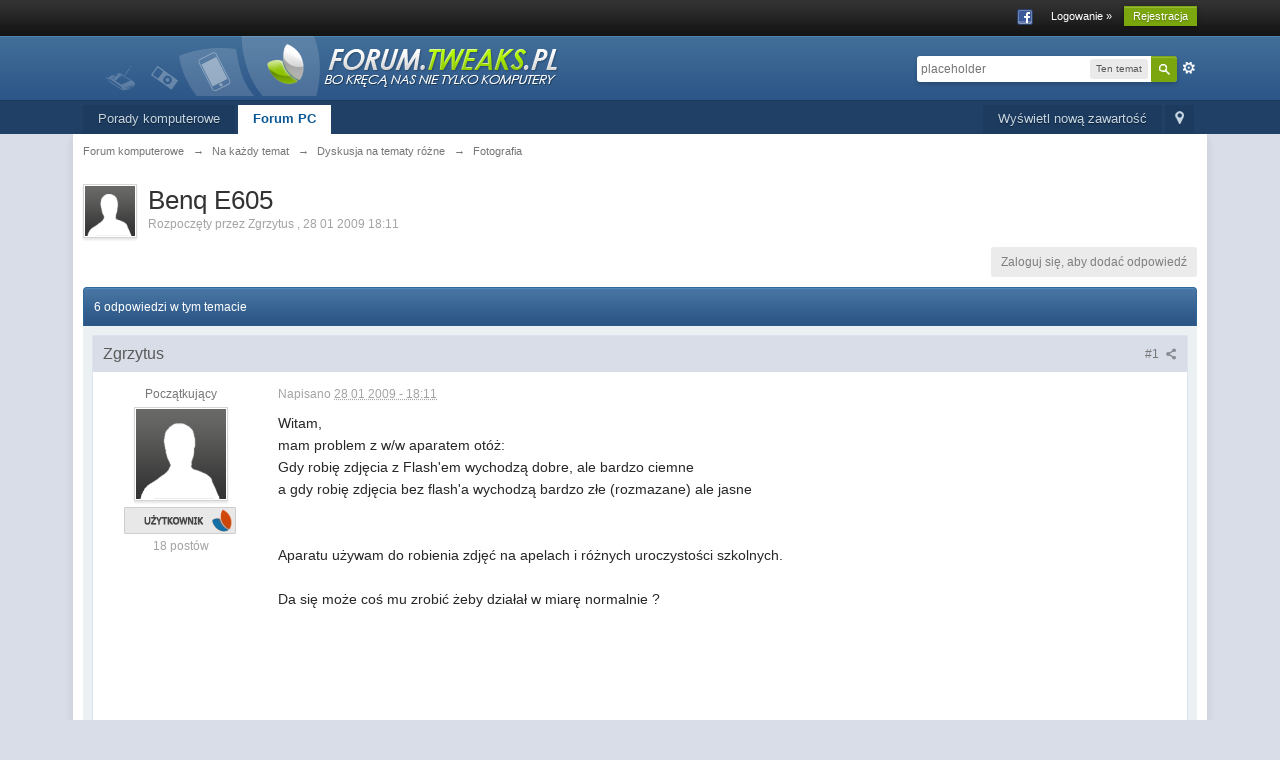

--- FILE ---
content_type: text/html;charset=UTF-8
request_url: https://www.forum.tweaks.pl/Benq-E605-t33604/
body_size: 29105
content:
<!DOCTYPE html>
    <html lang="en"  xmlns:fb="https://www.facebook.com/2008/fbml">
    <head>
        <meta charset="UTF-8" />
        <title>Benq E605 - Fotografia - Forum Komputerowe Tweaks.pl</title>
        <meta http-equiv="X-UA-Compatible" content="IE=edge" />
        <link rel="shortcut icon" href='https://www.forum.tweaks.pl/favicon.ico' />
        <link rel="image_src" href='https://www.forum.tweaks.pl/public/style_images/master/meta_image.png' />
        <script type='text/javascript'>
        //<![CDATA[
            jsDebug         = 0; /* Must come before JS includes */
            DISABLE_AJAX    = parseInt(0); /* Disables ajax requests where text is sent to the DB; helpful for charset issues */
            inACP           = false;
            var isRTL       = false;
            var rtlIe       = '';
            var rtlFull     = '';
        //]]>
        </script>
        
	
				
			<link rel="stylesheet" type="text/css"  href="https://www.forum.tweaks.pl/public/style_css/prettify.css?ipbv=ea69a07a782f572676a7cdddeb47574e" />
		
	
	

	
	<style type="text/css" >
		/* Inline CSS */
		
/* CSS: ipb_help*/

	</style>
	

	<style type="text/css" >
		/* Inline CSS */
		
/* CSS: ipchat*/

	</style>
	

	<style type="text/css" >
		/* Inline CSS */
		
/* CSS: ipb_calendar*/

	</style>
	

	<style type="text/css" >
		/* Inline CSS */
		
/* CSS: membermap*/

	</style>
	

	<style type="text/css" title="Main" media="screen">
		/* Inline CSS */
		
/* CSS: calendar_select*/
.calendar_date_select{color:white;border:#777 1px solid;display:block;width:195px;z-index:1000}iframe.ie6_blocker{position:absolute;z-index:999}.calendar_date_select thead
th{font-weight:bold;background-color:#aaa;border-top:1px solid #777;border-bottom:1px solid #777;color:white !important}.calendar_date_select
.cds_buttons{text-align:center;padding:5px
0px;background-color:#555}.calendar_date_select
.cds_footer{background-color:black;padding:3px;font-size:12px;text-align:center}.calendar_date_select
table{margin:0px;padding:0px}.calendar_date_select
.cds_header{background-color:#ccc;border-bottom:2px solid #aaa;text-align:center}.calendar_date_select .cds_header
span{font-size:15px;color:black;font-weight:bold}.calendar_date_select
select{font-size:11px}.calendar_date_select .cds_header a:hover{color:white}.calendar_date_select .cds_header
a{width:22px;height:20px;text-decoration:none;font-size:14px;color:black !important}.calendar_date_select .cds_header
a.prev{float:left}.calendar_date_select .cds_header
a.next{float:right}.calendar_date_select .cds_header
a.close{float:right;display:none}.calendar_date_select .cds_header
select.month{width:90px}.calendar_date_select .cds_header
select.year{width:61px}.calendar_date_select .cds_buttons
a{color:white;font-size:9px}.calendar_date_select
td{font-size:12px;width:24px;height:21px;text-align:center;vertical-align:middle;background-color:#fff}.calendar_date_select
td.weekend{background-color:#eee;border-left:1px solid #ddd;border-right:1px solid #ddd}.calendar_date_select td
div{color:#000}.calendar_date_select td
div.other{color:#ccc}.calendar_date_select td.selected
div{color:white}.calendar_date_select tbody
td{border-bottom:1px solid #ddd}.calendar_date_select
td.selected{background-color:#777}.calendar_date_select td:hover{background-color:#ccc}.calendar_date_select
td.today{border:1px
dashed #999}.calendar_date_select td.disabled
div{color:#e6e6e6}.fieldWithErrors
.calendar_date_select{border:2px
solid red}
	</style>
	

	<style type="text/css" >
		/* Inline CSS */
		
/* CSS: ipb_ckeditor*/

	</style>
	

	<style type="text/css" title="Main" media="screen,print">
		/* Inline CSS */
		
/* CSS: ipb_common*/
#lightbox{position:absolute;left:0;width:100%;z-index:16000 !important;text-align:center;line-height:0}#lightbox
img{width:auto;height:auto}#lightbox a
img{border:none}#outerImageContainer{position:relative;background-color:#fff;width:250px;height:250px;margin:0
auto}#imageContainer{padding:10px}#loading{position:absolute;top:40%;left:0%;height:25%;width:100%;text-align:center;line-height:0}#hoverNav{position:absolute;top:0;left:0;height:100%;width:100%;z-index:10}#imageContainer>#hoverNav{left:0}#hoverNav
a{outline:none}#prevLink,#nextLink{width:49%;height:100%;background-image:url(https://www.forum.tweaks.pl/public/style_images/master/spacer.gif);display:block}#prevLink{left:0;float:left}#nextLink{right:0;float:right}#prevLink:hover,#prevLink:visited:hover{background:url(https://www.forum.tweaks.pl/public/style_images/master/lightbox/prevlabel.gif) left 15% no-repeat}#nextLink:hover,#nextLink:visited:hover{background:url(https://www.forum.tweaks.pl/public/style_images/master/lightbox/nextlabel.gif) right 15% no-repeat}#imageDataContainer{font:10px Verdana, Helvetica, sans-serif;background-color:#fff;margin:0
auto;line-height:1.4em;overflow:auto;width:100%	}#imageData{padding:0
10px;color:#666}#imageData
#imageDetails{width:70%;float:left;text-align:left}#imageData
#caption{font-weight:bold}#imageData
#numberDisplay{display:block;clear:left;padding-bottom:1.0em}#imageData
#bottomNavClose{width:66px;float:right;padding-bottom:0.7em;outline:none}#overlay{position:fixed;top:0;left:0;z-index:15000 !important;width:100%;height:500px;background-color:#000}strong.bbc{font-weight:bold !important}em.bbc{font-style:italic !important}span.bbc_underline{text-decoration:underline !important}acronym.bbc{border-bottom:1px dotted #000}span.bbc_center,div.bbc_center,p.bbc_center{text-align:center;display:block}span.bbc_left,div.bbc_left,p.bbc_left{text-align:left;display:block}span.bbc_right,div.bbc_right,p.bbc_right{text-align:right;display:block}div.bbc_indent{margin-left:50px}del.bbc{text-decoration:line-through !important}.post.entry-content ul, ul.bbc, .as_content ul, .comment_content
ul{list-style:disc outside;margin:12px
0px 12px 40px}ul.bbc
ul.bbc{list-style-type:circle}ul.bbc ul.bbc
ul.bbc{list-style-type:square}.post.entry-content ul.decimal,ul.bbcol.decimal, .post.entry-content ol, .post_body ol, .as_content
ol{margin:12px
0 12px 40px !important;list-style-type:decimal !important}.post.entry-content ul.lower-alpha,ul.bbcol.lower-alpha{margin-left:40px;list-style-type:lower-alpha}.post.entry-content ul.upper-alpha,ul.bbcol.upper-alpha{margin-left:40px;list-style-type:upper-alpha}.post.entry-content ul.lower-roman,ul.bbcol.lower-roman{margin-left:40px;list-style-type:lower-roman}.post.entry-content ul.upper-roman,ul.bbcol.upper-roman{margin-left:40px;list-style-type:upper-roman}span.bbc_hr{width:100%;display:block;border-top:2px solid #777;height:4px}div.bbc_spoiler{}div.bbc_spoiler
span.spoiler_title{font-weight:bold}div.bbc_spoiler_wrapper{border:1px
inset #777;padding:4px}div.bbc_spoiler_content{}input.bbc_spoiler_show{width:45px;font-size: .7em;margin:0px;padding:0px}img.bbc_img{cursor:pointer}.signature
img.bbc_img{cursor:default}.signature a
img.bbc_img{cursor:pointer}cite.ipb{display:none}pre.prettyprint,code.prettyprint{background-color:#fafafa !important;-moz-border-radius:4px;-webkit-border-radius:4px;-o-border-radius:4px;-ms-border-radius:4px;-khtml-border-radius:4px;border-radius:4px;color:#000;padding:5px;border:1px
solid #c9c9c9;overflow:auto;margin-left:10px;font-size:13px;line-height:140%;font-family:monospace !important}pre.prettyprint{width:95%;margin:1em
auto;padding:1em}div.blockquote{font-size:12px;padding:10px;border-left:2px solid #989898;border-right:2px solid #e5e5e5;border-bottom:2px solid #e5e5e5;-moz-border-radius:0 0 5px 5px;-webkit-border-radius:0 0 5px 5px;border-radius:0 0 5px 5px;background:#f7f7f7}div.blockquote
div.blockquote{margin:0
10px 0 0}div.blockquote
p.citation{margin:6px
10px 0 0}p.citation{font-size:12px;padding:8px
10px;border-left:2px solid #989898;background:#f6f6f6;background:-moz-linear-gradient(top, #f6f6f6 0%, #e5e5e5 100%);background:-webkit-gradient(linear, left top, left bottom, color-stop(0%,#f6f6f6), color-stop(100%,#e5e5e5));border-top:2px solid #e5e5e5;border-right:2px solid #e5e5e5;-moz-border-radius:5px 5px 0 0;-webkit-border-radius:5px 5px 0 0;border-radius:5px 5px 0 0;font-weight:bold;overflow-x:auto}blockquote.ipsBlockquote{font-size:12px;padding:10px;border:2px
solid #e5e5e5;border-left:2px solid #989898;-moz-border-radius:5px;-webkit-border-radius:5px;border-radius:5px;background:#f7f7f7;margin:0
0;overflow-x:auto}blockquote.ipsBlockquote
blockquote.ipsBlockquote{margin:0
10px 0 0}blockquote.ipsBlockquote
p.citation{margin:6px
10px 0 0}blockquote.ipsBlockquote.built{border-top:none;-moz-border-top-right-radius:0px;-webkit-border-top-left-radius:0px;border-top-left-radius:0px;border-top-right-radius:0px}._sharedMediaBbcode{width:500px;background:#f6f6f6;background:-moz-linear-gradient(top, #f6f6f6 0%, #e5e5e5 100%);background:-webkit-gradient(linear, left top, left bottom, color-stop(0%,#f6f6f6), color-stop(100%,#e5e5e5));border:1px
solid #dbdbdb;-moz-box-shadow:0px 1px 3px rgba(255,255,255,1) inset, 0px 1px 1px rgba(0,0,0,0.2);-webkit-box-shadow:0px 1px 3px rgba(255,255,255,1) inset, 0px 1px 1px rgba(0,0,0,0.2);box-shadow:0px 1px 3px rgba(255,255,255,1) inset, 0px 1px 2px rgba(0,0,0,0.2);-moz-border-radius:3px;-webkit-border-radius:3px;border-radius:3px;color:#616161;display:inline-block;margin-right:15px;margin-bottom:5px;padding:15px}.bbcode_mediaWrap
.details{color:#616161;font-size:12px;line-height:1.5;margin-left:95px}.bbcode_mediaWrap .details
a{color:#616161;text-decoration:none}.bbcode_mediaWrap .details h5, .bbcode_mediaWrap .details h5
a{font:400 20px/1.3 "Helvetica Neue", Helvetica, Arial, sans-serif;color:#2c2c2c;word-wrap:break-word;max-width:420px}.bbcode_mediaWrap
img.sharedmedia_image{float:left;position:relative;max-width:80px}.bbcode_mediaWrap
img.sharedmedia_screenshot{float:left;position:relative;max-width:80px}.cke_button_ipsmedia
span.cke_label{display:inline !important}
	</style>
	

	<style type="text/css" >
		/* Inline CSS */
		
/* CSS: ipb_editor*/

	</style>
	

	<style type="text/css" >
		/* Inline CSS */
		
/* CSS: ipb_login_register*/

	</style>
	

	<style type="text/css" title="Main" media="screen,print">
		/* Inline CSS */
		
/* CSS: ipb_styles*/
body,div,dl,dt,dd,ul,ol,li,h1,h2,h3,h4,h5,h6,pre,form,fieldset,input,textarea,p,blockquote,th,td{margin:0;padding:0}table{border-collapse:collapse;border-spacing:0}fieldset,img{border:0}address,caption,cite,code,dfn,th,var{font-style:normal;font-weight:normal}ol,ul{list-style:none}caption,th{text-align:left}h1,h2,h3,h4,h5,h6{font-size:100%;font-weight:normal}q:before,q:after{content:''}abbr,acronym{border:0}hr{display:none}address{display:inline}html,body{background-color:#d8dde8;color:#5a5a5a}body{font:normal 13px helvetica,arial,sans-serif;position:relative}input,select{font:normal 13px helvetica,arial,sans-serif}h3,strong{font-weight:bold}em{font-style:italic}img,.input_check,.input_radio{vertical-align:middle}legend{display:none}table{width:100%}td{padding:3px}a{color:#225985;text-decoration:none}a:hover{color:#328586}.ipsList_inline>li{display:inline-block;margin:0
3px}.ipsList_inline>li:first-child{margin-left:0}.ipsList_inline>li:last-child{margin-right:0}.ipsList_inline.ipsList_reset>li:first-child{margin-left:3px}.ipsList_inline.ipsList_reset>li:last-child{margin-right:3px}.ipsList_inline.ipsList_nowrap{white-space:nowrap}.ipsList_withminiphoto>li{margin-bottom:8px}.ipsList_withmediumphoto > li
.list_content{margin-left:60px}.ipsList_withminiphoto > li
.list_content{margin-left:40px}.ipsList_withtinyphoto > li
.list_content{margin-left:30px}.list_content{word-wrap:break-word}.ipsList_data
li{margin-bottom:6px;line-height:1.3}.ipsList_data
.row_data{display:inline-block;word-wrap:break-word;max-width:100%}.ipsList_data .row_title, .ipsList_data
.ft{display:inline-block;float:left;width:120px;font-weight:bold;text-align:right;padding-right:10px}.ipsList_data.ipsList_data_thin .row_title, .ipsList_data.ipsList_data_thin
.ft{width:80px}.ipsType_pagetitle,.ipsType_subtitle{font:300 26px/1.3 Helvetica,Arial,sans-serif;color:#323232}.ipsType_subtitle{font-size:18px}.ipsType_sectiontitle{font-size:16px;font-weight:normal;color:#595959;padding:5px
0;border-bottom:1px solid #ececec}.ipsType_pagedesc{color:#7f7f7f;line-height:1.5}.ipsType_pagedesc
a{text-decoration:underline}.ipsType_textblock{line-height:1.5;color:#282828}.ipsType_small{font-size:12px}.ipsType_smaller, .ipsType_smaller
a{font-size:11px !important}.ipsType_smallest, .ipsType_smallest
a{font-size:10px !important}.ipsReset{margin:0px
!important;padding:0px
!important}#content,.main_width{margin:0
auto;width:87% !important;min-width:960px}#branding,#header_bar,#primary_nav{min-width:980px}#content{background:#fff;padding:10px
10px;line-height:120%;-webkit-box-shadow:0 5px 9px rgba(0,0,0,0.1);-moz-box-shadow:0 5px 9px rgba(0,0,0,0.1);box-shadow:0 5px 9px rgba(0,0,0,0.1)}.row1,.post_block.row1{background-color:#fff}.row2,.post_block.row2{background-color:#f1f6f9}.unread{background-color:#f7fbfc}.unread .altrow,.unread.altrow{background-color:#E2E9F0}.highlighted, .highlighted
.altrow{background-color:#d6e4f0}.ipsBox{background:#ebf0f3}.ipsBox_notice,.ipsBox_highlight{background:#f4fcff;border-bottom:1px solid #cae9f5}a.ipsBadge:hover{color:#fff}.ipsBadge_green{background:#7ba60d}.ipsBadge_purple{background:#af286d}.ipsBadge_grey{background:#5b5b5b}.ipsBadge_lightgrey{background:#b3b3b3}.ipsBadge_orange{background:#ED7710}.ipsBadge_red{background:#bf1d00}.bar{background:#eff4f7;padding:8px
10px}.bar.altbar{background:#b6c7db;color:#1d3652}.header{background:#b6c7db;color:#1d3652}body .ipb_table .header a,
body .topic_options
a{color:#1d3652}.post_block{background:#fff;border-bottom:1px solid #D6E2EB}.post_body
.post{color:#282828}.bbc_url,.bbc_email{color:#0f72da;text-decoration:underline}.date, .poll_question
.votes{color:#747474;font-size:11px}.no_messages{background-color:#f6f8fa;color:#1c2837;padding:15px
10px}.tab_bar{background-color:#e4ebf2;color:#4a6784}.tab_bar
li.active{background-color:#243f5c;color:#fff}.tab_bar.no_title.mini{border-bottom:8px solid #243f5c}.ipbmenu_content,.ipb_autocomplete{background-color:#f7f9fb;border:1px
solid #d5dde5;-webkit-box-shadow:rgba(0, 0, 0, 0.3) 0px 6px 6px;box-shadow:rgba(0, 0, 0, 0.3) 0px 6px 6px}.ipbmenu_content li, .ipb_autocomplete
li{border-bottom:1px solid #d5dde5}.ipb_autocomplete
li.active{background:#d5dde5}.ipbmenu_content a:hover{background:#d5dde5}.input_submit{background:#212121 url(https://www.forum.tweaks.pl/public/style_images/master/topic_button.png) repeat-x top;color:#fff;-moz-border-radius:3px;-webkit-border-radius:3px;border-radius:3px;-moz-box-shadow:inset 0 1px 0 0 #5c5c5c, 0px 2px 3px rgba(0,0,0,0.2);-webkit-box-shadow:inset 0 1px 0 0 #5c5c5c, 0px 2px 3px rgba(0,0,0,0.2);box-shadow:inset 0 1px 0 0 #5c5c5c, 0px 2px 3px rgba(0,0,0,0.2);border-color:#212121}.input_submit:hover{color:#fff}.input_submit.alt{background:#e2e9f0;border-color:#dae2ea;color:#464646;-moz-box-shadow:inset 0 1px 0 0 #eff3f8, 0px 2px 3px rgba(0,0,0,0.2);-webkit-box-shadow:inset 0 1px 0 0 #eff3f8, 0px 2px 3px rgba(0,0,0,0.2);box-shadow:inset 0 1px 0 0 #eff3f8, 0px 2px 3px rgba(0,0,0,0.2)}.input_submit.alt:hover{color:#464646}.input_submit.delete{background:#ad2930;border-color:#C8A5A4 #962D29 #962D29 #C8A5A4;color:#fff;-moz-box-shadow:inset 0 1px 0 0 #C8A5A4, 0px 2px 3px rgba(0,0,0,0.2);-webkit-box-shadow:inset 0 1px 0 0 #C8A5A4, 0px 2px 3px rgba(0,0,0,0.2);box-shadow:inset 0 1px 0 0 #C8A5A4, 0px 2px 3px rgba(0,0,0,0.2)}.input_submit.delete:hover{color:#fff}body#ipboard_body fieldset.submit,
body#ipboard_body
p.submit{background-color:#d1ddea}.moderated, body .moderated td, .moderated td.altrow, .post_block.moderated,
body td.moderated, body
td.moderated{background-color:#f8f1f3}.post_block.moderated{border-color:#e9d2d7}.moderated
.row2{background-color:#f0e0e3}.moderated, .moderated
a{color:#6f3642}body#ipboard_body.redirector{background:#fff !important}#header_bar{background:#323232 url(https://www.forum.tweaks.pl/public/style_images/master/user_navigation.png) repeat-x bottom;padding:0;text-align:right}#admin_bar{font-size:11px;line-height:36px}#admin_bar li.active
a{color:#fc6d35}#admin_bar
a{color:#8a8a8a}#admin_bar a:hover{color:#fff}#user_navigation{color:#9f9f9f;font-size:11px}#user_navigation
a{color:#fff}#user_navigation .ipsList_inline
li{margin:0}#user_navigation.not_logged_in{height:26px;padding:6px
0 4px}#user_link{font-size:12px;color:#fff;padding:0
12px;height:36px;line-height:36px;display:inline-block;margin-right:15px;outline:0}#user_link_dd,.dropdownIndicator{display:inline-block;width:9px;height:5px;background:url(https://www.forum.tweaks.pl/public/style_images/master/header_dropdown.png) no-repeat left}#user_link:hover,#notify_link:hover,#inbox_link:hover{background-color:#323232}#user_link_menucontent #links
li{width:50%;float:left;margin:3px
0;text-shadow:0px 1px 0 rgba(255,255,255,1);white-space:nowrap}#user_link.menu_active{background:#fff;color:#323232}#user_link.menu_active #user_link_dd, .menu_active .dropdownIndicator, li.active
.dropdownIndicator{background-position:right}#community_app_menu .menu_active
.dropdownIndicator{background-position:left}#community_app_menu li.active .menu_active
.dropdownIndicator{background-position:right}#user_link_menucontent
#statusForm{margin-bottom:15px}#user_link_menucontent
#statusUpdate{margin-bottom:5px}#user_link_menucontent>div{margin-left:15px;width:265px;text-align:left}#statusSubmitGlobal{margin-top:3px}#user_link.menu_active,#notify_link.menu_active,#inbox_link.menu_active{background-position:bottom;background-color:#fff;-moz-border-radius:3px 3px 0 0;-webkit-border-top-left-radius:3px;-webkit-border-top-right-radius:3px;border-radius:3px 3px 0 0}#notify_link,#inbox_link{vertical-align:middle;width:18px;height:15px;padding:13px
24px 8px 12px;position:relative}#notify_link{background:url(https://www.forum.tweaks.pl/public/style_images/master/icon_notify.png) no-repeat top}#inbox_link{background:url(https://www.forum.tweaks.pl/public/style_images/master/icon_inbox.png) no-repeat top}#user_navigation
#register_link{background:#7ba60d;color:#fff;display:inline-block;padding:3px
8px;border:1px
solid #7ba60d;-webkit-box-shadow:inset 0px 1px 0 rgba(255,255,255,0.2), 0px 1px 4px rgba(0,0,0,0.4);-moz-box-shadow:inset 0px 1px 0 rgba(255,255,255,0.2), 0px 1px 4px rgba(0,0,0,0.4);box-shadow:inset 0px 1px 0 rgba(255,255,255,0.2), 0px 1px 4px rgba(0,0,0,0.4);text-shadow:0px 1px 2px rgba(0,0,0,0.3)}#branding{background:#0f3854 url(https://www.forum.tweaks.pl/public/style_images/master/branding_bg.png) repeat-x;border-bottom:1px solid #1b3759;min-height:64px}#logo{display:inline}#primary_nav{background:#204066;font-size:13px;padding:4px
0 0 0}#community_app_menu>li{margin:0px
3px 0 0;position:relative}#community_app_menu>li>a{color:#c5d5e2;background:#1c3b5f;display:block;padding:6px
15px 8px;text-shadow:0px 1px 1px rgba(0,0,0,0.5)}#community_app_menu>li>a:hover,#community_app_menu>li>a.menu_active{background:#173455;color:#fff}#community_app_menu>li.active>a{background:#fff;color:#0b5794;font-weight:bold;margin-top:0;text-shadow:none}#quickNavLaunch
span{background:url(https://www.forum.tweaks.pl/public/style_images/master/icon_quicknav.png) no-repeat top;width:13px;height:13px;display:inline-block}#quickNavLaunch:hover
span{background:url(https://www.forum.tweaks.pl/public/style_images/master/icon_quicknav.png) no-repeat bottom}#primary_nav
#quickNavLaunch{padding:6px
8px 8px}#more_apps_menucontent,.submenu_container{background:#173455;font-size:12px;border:0;min-width:140px}#more_apps_menucontent li, .submenu_container
li{padding:0;border:0;float:none !important;min-width:150px}#more_apps_menucontent a, .submenu_container
a{display:block;padding:8px
10px;color:#fff;text-shadow:0px 1px 1px rgba(0,0,0,0.5)}#more_apps_menucontent li:hover, .submenu_container li:hover{background-color:#fff !important}#more_apps_menucontent li:hover a, .submenu_container li:hover
a{color:#000;text-shadow:none}#community_app_menu .submenu_container,#more_apps_menucontent.submenu_container{width:260px}#community_app_menu .submenu_container li,
#more_apps_menucontent.submenu_container
li{width:260px}.breadcrumb{color:#777;font-size:11px}.breadcrumb
a{color:#777}.breadcrumb li
.nav_sep{margin:0
5px 0 0}.breadcrumb li:first-child{margin-left:0}.breadcrumb.top{margin-bottom:10px}.breadcrumb.bottom{margin-top:10px;width:100%}.ipsHeaderMenu{background:#fff;background:-moz-linear-gradient(top, #fff 0%, #f6f6f6 70%, #ededed 100%);background:-webkit-gradient(linear, left top, left bottom, color-stop(0%,#ffffff), color-stop(70%,#f6f6f6), color-stop(100%,#ededed));padding:10px;-moz-border-radius:0 0 6px 6px;-webkit-border-bottom-right-radius:6px;-webkit-border-bottom-left-radius:6px;border-radius:0 0 6px 6px;overflow:hidden;width:340px}.ipsHeaderMenu
.ipsType_sectiontitle{margin-bottom:8px}#user_notifications_link_menucontent.ipsHeaderMenu,#user_inbox_link_menucontent.ipsHeaderMenu{width:300px}#search{margin:20px
0}#main_search{font-size:12px;border:0;padding:0;background:transparent;width:130px;outline:0}#main_search.inactive{color:#bcbcbc}#search_wrap{position:relative;background:#fff;display:block;padding:0
26px 0 4px;height:26px;line-height:25px;-moz-border-radius:3px 4px 4px 3px;-webkit-border-top-left-radius:3px;-webkit-border-top-right-radius:4px;-webkit-border-bottom-right-radius:4px;-webkit-border-bottom-left-radius:3px;border-radius:3px 4px 4px 3px;-webkit-box-shadow:0px 2px 4px rgba(0,0,0,0.2);-moz-box-shadow:0px 2px 4px rgba(0,0,0,0.2);box-shadow:0px 2px 4px rgba(0,0,0,0.2);min-width:230px}#adv_search{width:16px;height:16px;background:url(https://www.forum.tweaks.pl/public/style_images/master/advanced_search.png) no-repeat right 50%;text-indent:-3000em;display:inline-block;margin:4px
0 4px 4px}#search
.submit_input{background:#7ba60d url(https://www.forum.tweaks.pl/public/style_images/master/search_icon.png) no-repeat 50%;text-indent:-3000em;padding:0;border:0;border:1px
solid #7ba60d;display:block;width:26px;height:26px;position:absolute;right:0;top:0;bottom:0;-moz-border-radius:0 3px 3px 0;-webkit-border-top-right-radius:3px;-webkit-border-bottom-right-radius:3px;border-radius:0 3px 3px 0;-webkit-box-shadow:inset 0px 1px 0 rgba(255,255,255,0.2);-moz-box-shadow:inset 0px 1px 0 rgba(255,255,255,0.2);box-shadow:inset 0px 1px 0 rgba(255,255,255,0.2)}#search_options{font-size:10px;height:20px;line-height:20px;margin:3px
3px 3px 0;padding:0
6px;-moz-border-radius:3px;-webkit-border-radius:3px;border-radius:3px;background:#eaeaea;display:inline-block;float:right;max-width:80px;text-overflow:ellipsis;overflow:hidden}#search_options_menucontent{min-width:100px;white-space:nowrap}#search_options_menucontent
input{margin-right:10px}#search_options_menucontent
li{border-bottom:0}#search_options_menucontent
label{cursor:pointer}#backtotop{width:24px;height:24px;line-height:20px;left:50%;margin-left:-12px;position:absolute;display:inline-block;background:#bdbdbd;text-align:center;-moz-border-radius:16px;-webkit-border-radius:16px;border-radius:16px;opacity:0.4;outline:0}#backtotop:hover{background:#af286d;color:#fff;opacity:1}#footer_utilities{padding:10px;font-size:11px;position:relative}#footer_utilities .ipsList_inline>li>a{margin-right:0px;padding:4px
10px}#footer_utilities
a.menu_active{background:#F7F9FB;margin-top:-5px;padding:3px
9px 4px !important;z-index:20000;position:relative;display:inline-block;border:1px
solid #D5DDE5;border-bottom:0}#copyright{color:#848484;text-align:right;text-shadow:0px 1px 0px #fff}#copyright
a{color:#848484}#ipsDebug_footer{width:900px;margin:8px
auto 0px auto;text-align:center;color:#404040;text-shadow:0px 1px 0px #fff;font-size:11px}#ipsDebug_footer
strong{margin-left:20px}#ipsDebug_footer
a{color:#404040}#rss_menu{background-color:#fef3d7;border:1px
solid #ed7710}#rss_menu
li{border-bottom:1px solid #fce19b}#rss_menu
a{color:#ed7710;padding:5px
8px}#rss_menu a:hover{background-color:#ed7710;color:#fff}.ipsUserPhoto{padding:1px;border:1px
solid #d5d5d5;background:#fff;-webkit-box-shadow:0px 2px 2px rgba(0,0,0,0.1);-moz-box-shadow:0px 2px 2px rgba(0,0,0,0.1);box-shadow:0px 2px 2px rgba(0,0,0,0.1)}.ipsUserPhotoLink:hover
.ipsUserPhoto{border-color:#7d7d7d}.ipsUserPhoto_variable{max-width:155px}.ipsUserPhoto_large{max-width:90px;max-height:90px}.ipsUserPhoto_medium{width:50px;height:50px}.ipsUserPhoto_mini{width:30px;height:30px}.ipsUserPhoto_tiny{width:20px;height:20px}.ipsUserPhoto_icon{width:16px;height:16px}.general_box{background:#fcfcfc;margin-bottom:10px}.general_box
h3{font:normal 14px helvetica, arial, sans-serif;padding:8px
10px;background:#DBE2EC;color:#204066}.general_box
.none{color:#bcbcbc}.ipsBox,.ipsPad{padding:9px}.ipsPad_double{padding:9px
19px}.ipsBox_withphoto{margin-left:65px}.ipsBox_container{background:#fff;border:1px
solid #dbe4ef}.ipsBox_container.moderated{background:#f8f1f3;border:1px
solid #d6b0bb}.ipsBox_notice{padding:10px;line-height:1.6;margin-bottom:10px}.ipsBox_container
.ipsBox_notice{margin:-10px -10px 10px -10px}.ipsPad_half{padding:4px
!important}.ipsPad_left{padding-left:9px}.ipsPad_top{padding-top:9px}.ipsPad_top_slimmer{padding-top:7px}.ipsPad_top_half{padding-top:4px}.ipsPad_top_bottom{padding-top:9px;padding-bottom:9px}.ipsPad_top_bottom_half{padding-top:4px;padding-bottom:4px}.ipsMargin_top{margin-top:9px}.ipsBlendLinks_target
.ipsBlendLinks_here{opacity:0.5;-webkit-transition:all 0.1s ease-in-out;-moz-transition:all 0.2s ease-in-out}.ipsBlendLinks_target:hover
.ipsBlendLinks_here{opacity:1}.block_list>li{padding:5px
10px;border-bottom:1px solid #f2f2f2}.ipsModMenu{width:15px;height:15px;display:inline-block;text-indent:-2000em;background:url(https://www.forum.tweaks.pl/public/style_images/master/moderation_cog.png) no-repeat;margin-right:5px;vertical-align:middle}.ipsBadge{display:inline-block;height:15px;line-height:15px;padding:0
5px;font-size:9px;font-weight:bold;text-transform:uppercase;color:#fff;-moz-border-radius:4px;-webkit-border-radius:4px;border-radius:4px;vertical-align:middle}.ipsBadge.has_icon
img{max-height:7px;vertical-align:baseline}#nav_app_ipchat
.ipsBadge{position:absolute}#ajax_loading{background:#95C715;background:-moz-linear-gradient(top, #95C715 0%, #7BA60D 100%);background:-webkit-gradient(linear, left top, left bottom, color-stop(0%,#95C715), color-stop(100%,#7BA60D));background:linear-gradient(top, #95C715 0%,#7BA60D 100%);border:1px
solid #7BA60D;color:#fff;text-align:center;padding:5px
0 8px;width:8%;top:0px;left:46%;-moz-border-radius:0 0 5px 5px;-webkit-border-bottom-right-radius:5px;-webkit-border-bottom-left-radius:5px;border-radius:0 0 5px 5px;z-index:10000;position:fixed;-moz-box-shadow:0px 3px 5px rgba(0,0,0,0.2), inset 0px -1px 0px rgba(255,255,255,0.2);-webkit-box-shadow:0px 3px 5px rgba(0,0,0,0.2), inset 0px -1px 0px rgba(255,255,255,0.2);box-shadow:0px 3px 5px rgba(0,0,0,0.2), inset 0px -1px 0px rgba(255,255,255,0.2)}#ipboard_body.redirector{width:500px;margin:150px
auto 0 auto}#ipboard_body.minimal{margin-top:40px}#ipboard_body.minimal
#content{-moz-border-radius:10px;-webkit-border-radius:10px;border-radius:10px;padding:20px
30px}#ipboard_body.minimal
h1{font-size:32px}#ipboard_body.minimal
.ipsType_pagedesc{font-size:16px}.progress_bar{background-color:#fff;border:1px
solid #d5dde5}.progress_bar
span{background:#243f5c url(https://www.forum.tweaks.pl/public/style_images/master/gradient_bg.png) repeat-x left 50%;color:#fff;font-size:0em;font-weight:bold;text-align:center;text-indent:-2000em;height:10px;display:block;overflow:hidden}.progress_bar.limit
span{background:#b82929 url(https://www.forum.tweaks.pl/public/style_images/master/progressbar_warning.png) repeat-x center}.progress_bar span
span{display:none}.progress_bar.user_warn{margin:0
auto;width:80%}.progress_bar.user_warn
span{height:6px}.progress_bar.topic_poll{border:1px
solid #d5dde5;margin-top:2px;width:40%}li.rating
a{outline:0}.antispam_img{margin:0
3px 5px 0}span.error{color:#ad2930;font-weight:bold;clear:both}#recaptcha_widget_div{max-width:350px}#recaptcha_table{border:0
!important}.mediatag_wrapper{position:relative;padding-bottom:56.25%;padding-top:30px;height:0;overflow:hidden}.mediatag_wrapper iframe,
.mediatag_wrapper object,
.mediatag_wrapper
embed{position:absolute;top:0;left:0;width:100%;height:100%}.tab_filters ul, .tab_filters li, fieldset.with_subhead span.desc, fieldset.with_subhead label,.user_controls
li{display:inline}.right{float:right}.left{float:left}.hide{display:none}.short{text-align:center}.clear{clear:both}.clearfix:after{content:".";display:block;height:0;clear:both;visibility:hidden}.faded{opacity:0.5}.clickable{cursor:pointer}.reset_cursor{cursor:default}.bullets ul, .bullets ol,ul.bullets,ol.bullets{list-style:disc;margin-left:30px;line-height:150%;list-style-image:none}.maintitle{background:#2c5687 url(https://www.forum.tweaks.pl/public/style_images/master/maintitle.png) repeat-x top;color:#fff;padding:10px
10px 11px;font-size:16px;font-weight:300;-moz-border-radius:4px 4px 0 0;-webkit-border-top-left-radius:4px;-webkit-border-top-right-radius:4px;border-radius:4px 4px 0 0;-webkit-box-shadow:inset 0px 1px 0 #528cbc;-moz-box-shadow:inset 0px 1px 0 #528cbc;box-shadow:inset 0px 1px 0 #528cbc;border-width:1px 1px 0 1px;border-color:#316897;border-style:solid}.maintitle
a{color:#fff}.collapsed
.maintitle{opacity:0.2;-moz-border-radius:4px;-webkit-border-radius:4px;border-radius:4px}.collapsed .maintitle:hover{opacity:0.4}.maintitle
.toggle{visibility:hidden;background:url(https://www.forum.tweaks.pl/public/style_images/master/cat_minimize.png) no-repeat;text-indent:-3000em;width:25px;height:25px;display:block;outline:0}.maintitle:hover
.toggle{visibility:visible}.collapsed
.toggle{background-image:url(https://www.forum.tweaks.pl/public/style_images/master/cat_maximize.png)}#user_navigation #new_msg_count, .poll_question h4,.rounded{border-radius:6px;-moz-border-radius:6px;-webkit-border-radius:6px}.desc, .desc.blend_links a,p.posted_info{font-size:12px;color:#777}.desc.lighter, .desc.lighter.blend_links
a{color:#a4a4a4}.cancel{color:#ad2930;font-size:0.9em;font-weight:bold}em.moderated{font-size:11px;font-style:normal;font-weight:bold}.positive{color:#6f8f52}.negative{color:#c7172b}.searchlite{background-color:yellow;color:red;font-size:14px}.activeuserposting{font-style:italic}.col_f_post{width:250px !important}.is_mod
.col_f_post{width:210px !important}td.col_c_post{padding-top:10px !important;width:250px}.col_f_icon{padding:10px
0 0 0 !important;width:24px !important;text-align:center;vertical-align:top}.col_n_icon{vertical-align:middle;width:24px;padding:0
!important}.col_f_views,.col_m_replies{width:100px !important;text-align:right;white-space:nowrap}.col_f_mod,.col_m_mod,.col_n_mod{width:40px;text-align:right}.col_f_preview{width:20px !important;text-align:right}.col_c_icon{padding:10px
5px 10px 5px !important;width:33px;vertical-align:middle;text-align:center}.col_c_post
.ipsUserPhoto{margin-top:3px}.col_n_date{width:250px}.col_m_photo,.col_n_photo{width:30px}.col_m_mod{text-align:right}.col_r_icon{width:3%}.col_f_topic,.col_m_subject{width:49%}.col_f_starter,.col_r_total,.col_r_comments{width:10%}.col_m_date,.col_r_updated,.col_r_section{width:18%}.col_c_stats{width:15%;text-align:right}.col_c_forum{width:auto}.col_mod,.col_r_mod{width:3%}.col_r_title{width:26%}table.ipb_table{width:100%;line-height:1.3;border-collapse:collapse}table.ipb_table
td{padding:10px;border-bottom:1px solid #f3f3f3}table.ipb_table tr.unread
h4{font-weight:bold}table.ipb_table tr.highlighted
td{border-bottom:0}table.ipb_table
th{font-size:11px;font-weight:bold;padding:8px
6px}.last_post{margin-left:45px}table.ipb_table h4,
table.ipb_table
.topic_title{font-size:14px;display:inline-block}table.ipb_table  .unread
.topic_title{font-weight:bold}table.ipb_table
.ipsModMenu{visibility:hidden}table.ipb_table tr:hover .ipsModMenu, table.ipb_table tr
.ipsModMenu.menu_active{visibility:visible}#announcements
h4{display:inline}#announcements
td{border-bottom:1px solid #fff}.forum_data{font-size:11px;color:#5c5c5c;display:inline-block;white-space:nowrap;margin:0px
0 0 8px}.desc_more{background:url(https://www.forum.tweaks.pl/public/style_images/master/desc_more.png) no-repeat top;display:inline-block;width:13px;height:13px;text-indent:-2000em}.desc_more:hover{background-position:bottom}.category_block .ipb_table
h4{font-size:15px;word-wrap:break-word}table.ipb_table
.subforums{margin:2px
0 3px 5px;padding-left:20px;background:url(https://www.forum.tweaks.pl/public/style_images/master/subforum_stem.png) no-repeat left 4px}table.ipb_table .subforums
li.unread{font-weight:bold}table.ipb_table
.expander{visibility:hidden;width:16px;height:16px;display:inline-block}table.ipb_table tr:hover
.expander{visibility:visible;opacity:0.2}table.ipb_table
td.col_f_preview{cursor:pointer}table.ipb_table tr td:hover .expander,.expander.open,.expander.loading{visibility:visible !important;opacity:1}table.ipb_table
.expander.closed{background:url(https://www.forum.tweaks.pl/public/style_images/master/icon_expand_close.png) no-repeat top}table.ipb_table
.expander.open{background:url(https://www.forum.tweaks.pl/public/style_images/master/icon_expand_close.png) no-repeat bottom}table.ipb_table
.expander.loading{background:url(https://www.forum.tweaks.pl/public/style_images/master/loading.gif) no-repeat}table.ipb_table .preview
td{padding:20px
10px 20px 29px;z-index:20000;border-top:0}table.ipb_table .preview td>div{line-height:1.4;position:relative}table.ipb_table .preview
td{-webkit-box-shadow:0px 4px 5px rgba(0,0,0,0.15);-moz-box-shadow:0px 4px 5px rgba(0,0,0,0.15);box-shadow:0px 4px 5px rgba(0,0,0,0.15);border:1px
solid #D6E4F0}.preview_col{margin-left:80px}.preview_info{border-bottom:1px solid #eaeaea;padding-bottom:3px;margin:-3px 0 3px}table.ipb_table
.mini_pagination{opacity:0.5}table.ipb_table tr:hover
.mini_pagination{opacity:1}.ipsLayout.ipsLayout_withleft{padding-left:210px}.ipsBox.ipsLayout.ipsLayout_withleft{padding-left:220px}.ipsLayout.ipsLayout_withright{padding-right:210px;clear:left}.ipsBox.ipsLayout.ipsLayout_withright{padding-right:220px}.ipsLayout_content, .ipsLayout .ipsLayout_left,.ipsLayout_right{position:relative}.ipsLayout_content{width:100%;float:left}.ipsLayout
.ipsLayout_left{width:200px;margin-left:-210px;float:left}.ipsLayout
.ipsLayout_right{width:200px;margin-right:-210px;float:right}.ipsLayout_largeleft.ipsLayout_withleft{padding-left:280px}.ipsBox.ipsLayout_largeleft.ipsLayout_withleft{padding-left:290px}.ipsLayout_largeleft.ipsLayout
.ipsLayout_left{width:270px;margin-left:-280px}.ipsLayout_largeright.ipsLayout_withright{padding-right:280px}.ipsBox.ipsLayout_largeright.ipsLayout_withright{padding-right:290px}.ipsLayout_largeright.ipsLayout
.ipsLayout_right{width:270px;margin-right:-280px}.ipsLayout_smallleft.ipsLayout_withleft{padding-left:150px}.ipsBox.ipsLayout_smallleft.ipsLayout_withleft{padding-left:160px}.ipsLayout_smallleft.ipsLayout
.ipsLayout_left{width:140px;margin-left:-150px}.ipsLayout_smallright.ipsLayout_withright{padding-right:150px}.ipsBox.ipsLayout_smallright.ipsLayout_withright{padding-right:160px}.ipsLayout_smallright.ipsLayout
.ipsLayout_right{width:140px;margin-right:-150px}.ipsLayout_tinyleft.ipsLayout_withleft{padding-left:50px}.ipsBox.ipsLayout_tinyleft.ipsLayout_withleft{padding-left:60px}.ipsLayout_tinyleft.ipsLayout
.ipsLayout_left{width:40px;margin-left:-50px}.ipsLayout_tinyright.ipsLayout_withright{padding-right:50px}.ipsBox.ipsLayout_tinyright.ipsLayout_withright{padding-right:60px}.ipsLayout_tinyright.ipsLayout
.ipsLayout_right{width:40px;margin-right:-50px}.ipsLayout_bigleft.ipsLayout_withleft{padding-left:330px}.ipsBox.ipsLayout_bigleft.ipsLayout_withleft{padding-left:340px}.ipsLayout_bigleft.ipsLayout
.ipsLayout_left{width:320px;margin-left:-330px}.ipsLayout_bigright.ipsLayout_withright{padding-right:330px}.ipsBox.ipsLayout_bigright.ipsLayout_withright{padding-right:340px}.ipsLayout_bigright.ipsLayout
.ipsLayout_right{width:320px;margin-right:-330px}.ipsLayout_hugeleft.ipsLayout_withleft{padding-left:380px}.ipsBox.ipsLayout_hugeleft.ipsLayout_withleft{padding-left:390px}.ipsLayout_hugeleft.ipsLayout
.ipsLayout_left{width:370px;margin-left:-380px}.ipsLayout_hugeright.ipsLayout_withright{padding-right:380px}.ipsBox.ipsLayout_hugeright.ipsLayout_withright{padding-right:390px}.ipsLayout_hugeright.ipsLayout
.ipsLayout_right{width:370px;margin-right:-380px}.ipsField
.ipsField_title{font-weight:bold;font-size:15px}.ipsForm_required{color:#ab1f39;font-weight:bold}.ipsForm_horizontal
.ipsField_title{float:left;width:185px;padding-right:15px;text-align:right;line-height:1.8}.ipsForm_horizontal
.ipsField{margin-bottom:15px}.ipsForm_horizontal .ipsField_content, .ipsForm_horizontal
.ipsField_submit{margin-left:200px}.ipsForm_horizontal
.ipsField_checkbox{margin:0
0 5px 200px}.ipsForm_horizontal .ipsField_select
.ipsField_title{line-height:1.6}.ipsForm_vertical
.ipsField{margin-bottom:10px}.ipsForm_vertical
.ipsField_content{margin-top:3px}.ipsForm .ipsField_checkbox
.ipsField_content{margin-left:25px}.ipsForm .ipsField_checkbox
input{float:left;margin-top:3px}.ipsField_primary
input{font-size:18px}.ipsForm_submit{background:#e4e4e4;background:-moz-linear-gradient(top, #e4e4e4 0%, #ccc 100%);background:-webkit-gradient(linear, left top, left bottom, color-stop(0%,#e4e4e4), color-stop(100%,#cccccc));padding:5px
10px;text-align:right;border-top:1px solid #ccc;margin-top:25px}.ipsForm_right{text-align:right}.ipsForm_left{text-align:left}.ipsForm_center{text-align:center}.ipsSettings_pagetitle{font-size:20px;margin-bottom:5px}.ipsSettings{padding:0
0px}.ipsSettings_section{margin:0
0 15px 0;border-top:1px solid #eaeaea;padding:15px
0 0 0}.ipsSettings_section>div{margin-left:175px}.ipsSettings_section > div ul
li{margin-bottom:10px}.ipsSettings_section
.desc{margin-top:3px}.ipsSettings_sectiontitle{font:bold 14px Helvetica,Arial,sans-serif;color:#151515;width:165px;padding-left:10px;float:left}.ipsSettings_fieldtitle{min-width:100px;margin-right:10px;font-size:14px;display:inline-block;vertical-align:top;padding-top:3px}.ipsTooltip{padding:5px;z-index:25000}.ipsTooltip_inner{padding:8px;background:#333;border:1px
solid #333;color:#fff;-webkit-box-shadow:0px 2px 4px rgba(0,0,0,0.3), 0px 1px 0px rgba(255,255,255,0.1) inset;-moz-box-shadow:0px 2px 4px rgba(0,0,0,0.3), 0px 1px 0px rgba(255,255,255,0.1) inset;box-shadow:0px 2px 4px rgba(0,0,0,0.3), 0px 1px 0px rgba(255,255,255,0.1) inset;-moz-border-radius:4px;-webkit-border-radius:4px;border-radius:4px;font-size:12px;text-align:center;max-width:250px}.ipsTooltip_inner
a{color:#fff}.ipsTooltip_inner
span{font-size:11px;color:#d2d2d2}.ipsTooltip.top{background:url(https://www.forum.tweaks.pl/public/style_images/master/stems/tooltip_top.png) no-repeat bottom center}.ipsTooltip.top_left{background-position:bottom left}.ipsTooltip.bottom{background:url(https://www.forum.tweaks.pl/public/style_images/master/stems/tooltip_bottom.png) no-repeat top center}.ipsTooltip.left{background:url(https://www.forum.tweaks.pl/public/style_images/master/stems/tooltip_left.png) no-repeat center right}.ipsTooltip.right{background:url(https://www.forum.tweaks.pl/public/style_images/master/stems/tooltip_right.png) no-repeat center left}.ipsHasNotifications{padding:0px
4px;height:12px;line-height:12px;background:#cf2020;color:#fff !important;font-size:9px;text-align:center;-webkit-box-shadow:0px 2px 4px rgba(0,0,0,0.3), 0px 1px 0px rgba(255,255,255,0.1) inset;-moz-box-shadow:0px 2px 4px rgba(0,0,0,0.3), 0px 1px 0px rgba(255,255,255,0.1) inset;box-shadow:0px 2px 4px rgba(0,0,0,0.3), 0px 1px 0px rgba(255,255,255,0.1) inset;-moz-border-radius:2px;-webkit-border-radius:2px;border-radius:2px;position:absolute;top:4px;left:3px}.ipsHasNotifications_blank{display:none}#chat-tab-count.ipsHasNotifications{left:auto;top:0px;right:-1px;text-shadow:none !important;position:absolute}.ipsSideMenu{padding:10px
0}.ipsSideMenu
h4{margin:0
10px 5px 25px;font-weight:bold;color:#383838}.ipsSideMenu
ul{border-top:1px solid #EDF1F5;margin-bottom:20px}.ipsSideMenu ul
li{font-size:11px;border-bottom:1px solid #EDF1F5}.ipsSideMenu ul li
a{padding:5px
10px 5px 25px;display:block}.ipsSideMenu ul li.active
a{background:#af286d url(https://www.forum.tweaks.pl/public/style_images/master/icon_check_white.png) no-repeat 6px 8px;color:#fff;font-weight:bold}.ipsSteps{border-bottom:1px solid #fff;background:#DBE2EC;overflow:hidden}.ipsSteps ul
li{float:left;padding:11px
33px 11px 18px;color:#323232;background-image:url(https://www.forum.tweaks.pl/public/style_images/master/wizard_step_large.png);background-repeat:no-repeat;background-position:bottom right;position:relative;max-height:53px}.ipsSteps
.ipsSteps_active{background-position:top right;color:#fff;text-shadow:0px -1px 0 rgba(0,0,0,0.7)}.ipsSteps
.ipsSteps_done{color:#aeaeae}.ipsSteps_desc{font-size:11px}.ipsSteps_arrow{display:none}.ipsSteps_title{display:block;font-size:14px}.ipsSteps_active
.ipsSteps_arrow{display:block;position:absolute;left:-23px;top:0;width:23px;height:54px;background:url(https://www.forum.tweaks.pl/public/style_images/master/wizard_step_extra.png) no-repeat}.ipsSteps ul li:first-child
.ipsSteps_arrow{display:none !important}.ipsVerticalTabbed{}.ipsVerticalTabbed_content{min-height:400px}.ipsVerticalTabbed_tabs>ul{width:149px !important;margin-top:10px;border-top:1px solid #DBE4EF;border-left:1px solid #DBE4EF}.ipsVerticalTabbed_minitabs.ipsVerticalTabbed_tabs>ul{width:49px !important}.ipsVerticalTabbed_tabs
li{background:#f6f8fb;color:#808080;border-bottom:1px solid #DBE4EF;font-size:13px}.ipsVerticalTabbed_tabs li
a{display:block;padding:10px
8px;outline:0;color:#8d8d8d;-webkit-transition:background-color 0.1s ease-in-out;-moz-transition:background-color 0.3s ease-in-out}.ipsVerticalTabbed_tabs li a:hover{background:#eaeff5;color:#808080}.ipsVerticalTabbed_tabs li.active
a{width:135px;position:relative;z-index:8000;border-right:1px solid #fff;background:#fff;color:#353535;font-weight:bold}.ipsVerticalTabbed_minitabs.ipsVerticalTabbed_tabs li.active
a{width:24px}.ipsLikeBar{margin:10px
0;font-size:11px}.ipsLikeBar_info{line-height:19px;background:#f4f4f4;padding:0
10px;display:inline-block;-moz-border-radius:2px;-webkit-border-radius:2px;border-radius:2px}.ipsLikeButton{line-height:17px;padding:0
6px 0 24px;font-size:11px;display:inline-block;-moz-border-radius:2px;-webkit-border-radius:2px;border-radius:2px;color:#fff !important}.ipsLikeButton:hover{color:#fff !important}.ipsLikeButton.ipsLikeButton_enabled{background:#7b96bb url(https://www.forum.tweaks.pl/public/style_images/master/like_button.png) no-repeat top left;border:1px
solid #7b96bb}.ipsLikeButton.ipsLikeButton_disabled{background:#acacac url(https://www.forum.tweaks.pl/public/style_images/master/like_button.png) no-repeat bottom left;border:1px
solid #acacac}.ipsTag{display:inline-block;background:url(https://www.forum.tweaks.pl/public/style_images/master/tag_bg.png);height:20px;line-height:20px;padding:0
7px 0 15px;margin:5px
5px 0 0;font-size:11px;color:#656565;text-shadow:0 1px 0 rgba(255,255,255,1);-moz-border-radius:0 3px 3px 0;-webkit-border-top-right-radius:3px;-webkit-border-bottom-right-radius:3px;border-radius:0 3px 3px 0}.ipsTagBox_wrapper{min-height:18px;width:350px;line-height:1.3;display:inline-block}.ipsTagBox_hiddeninput{background:#fff}.ipsTagBox_hiddeninput.inactive{font-size:11px;min-width:200px}.ipsTagBox_wrapper
input{border:0px;outline:0}.ipsTagBox_wrapper
li{display:inline-block}.ipsTagBox_wrapper.with_prefixes li.ipsTagBox_tag:first-child{background:#dbf3ff;border-color:#a8e3ff;color:#136db5}.ipsTagBox_tag{padding:2px
1px 2px 4px;background:#f4f4f4;border:1px
solid #ddd;margin:0
3px 2px 0;font-size:11px;-moz-border-radius:2px;-webkit-border-radius:2px;border-radius:2px;cursor:pointer}.ipsTagBox_tag:hover{border-color:#bdbdbd}.ipsTagBox_tag.selected{background:#e2e2e2 !important;border-color:#c0c0c0 !important;color:#424242 !important}.ipsTagBox_closetag{margin-left:2px;display:inline-block;padding:0
3px;color:#c7c7c7;font-weight:bold}.ipsTagBox_closetag:hover{color:#454545}.ipsTagBox_tag.selected
.ipsTagBox_closetag{color:#424242}.ipsTagBox_tag.selected .ipsTagBox_closetag:hover{color:#2f2f2f}.ipsTagBox_wrapper.with_prefixes li.ipsTagBox_tag:first-child
.ipsTagBox_closetag{color:#4f87bb}.ipsTagBox_wrapper.with_prefixes li.ipsTagBox_tag:first-child .ipsTagBox_closetag:hover{color:#003b71}.ipsTagBox_addlink{font-size:10px;margin-left:3px;outline:0}.ipsTagBox_dropdown{height:100px;overflow:scroll;background:#fff;border:1px
solid #ddd;-webkit-box-shadow:0px 5px 10px rgba(0,0,0,0.2);-moz-box-shadow:0px 5px 10px rgba(0,0,0,0.2);box-shadow:0px 5px 10px rgba(0,0,0,0.2);z-index:16000}.ipsTagBox_dropdown
li{padding:4px;font-size:12px;cursor:pointer}.ipsTagBox_dropdown li:hover{background:#dbf3ff;color:#003b71}.ipsTagWeight_1{opacity:1.0}.ipsTagWeight_2{opacity:0.9}.ipsTagWeight_3{opacity:0.8}.ipsTagWeight_4{opacity:0.7}.ipsTagWeight_5{opacity:0.6}.ipsTagWeight_6{opacity:0.5}.ipsTagWeight_7{opacity:0.4}.ipsTagWeight_8{opacity:0.3}.ipsFilterbar
li{margin:0px
15px 0px 0;font-size:11px}.ipsFilterbar li
a{color:#fff;opacity:0.5;text-shadow:0px 1px 0px #0d273e;-webkit-transition:all 0.3s ease-in-out;-moz-transition:all 0.3s ease-in-out}.ipsFilterbar.bar.altbar li
a{color:#244156;text-shadow:none;opacity: .8}.ipsFilterbar:hover li
a{opacity:0.8}.ipsFilterbar li a:hover{color:#fff;opacity:1}.ipsFilterbar li
img{margin-top:-3px}.ipsFilterbar
li.active{opacity:1}.ipsFilterbar li.active a, .ipsFilterbar.bar.altbar li.active
a{background:#244156;opacity:1;color:#fff;padding:4px
10px;font-weight:bold;-moz-border-radius:10px;-webkit-border-radius:10px !important;border-radius:10px;-webkit-box-shadow:inset 0px 2px 2px rgba(0,0,0,0.2);-moz-box-shadow:inset 0px 2px 2px rgba(0,0,0,0.2);box-shadow:inset 0px 2px 2px rgba(0,0,0,0.2)}.ipsPostForm{}.ipsPostForm.ipsLayout_withright{padding-right:260px !important}.ipsPostForm
.ipsLayout_content{z-index:900;-webkit-box-shadow:2px 0px 4px rgba(0,0,0,0.1);-moz-box-shadow:2px 0px 4px rgba(0,0,0,0.1);box-shadow:2px 0px 4px rgba(0,0,0,0.1);float:none}.ipsPostForm
.ipsLayout_right{width:250px;margin-right:-251px;border-left:0;z-index:800}.ipsPostForm_sidebar .ipsPostForm_sidebar_block.closed
h3{background-image:url(https://www.forum.tweaks.pl/public/style_images/master/folder_closed.png);background-repeat:no-repeat;background-position:10px 9px;padding-left:26px;margin-bottom:2px}.ipsMemberList
.ipsButton_secondary{opacity:0.3}.ipsMemberList li:hover .ipsButton_secondary, .ipsMemberList tr:hover
.ipsButton_secondary{opacity:1}.ipsMemberList li
.reputation{margin:5px
10px 0 0}.ipsMemberList > li
.ipsButton_secondary{margin-top:15px}.ipsMemberList li
.rating{display:inline}.ipsComment_wrap{margin-top:10px}.ipsComment_wrap
.ipsLikeBar{margin:0}.ipsComment_wrap input[type='checkbox']{vertical-align:middle}.ipsComment{border-bottom:1px solid #e9e9e9;margin-bottom:5px;padding:10px
0}.ipsComment_author,.ipsComment_reply_user{width:160px;text-align:right;padding:0
10px;float:left;line-height:1.3}.ipsComment_author
.ipsUserPhoto{margin-bottom:5px}.ipsComment_comment{margin-left:190px;line-height:1.5}.ipsComment_comment>div{min-height:33px}.ipsComment_controls{margin-top:10px}.ipsComment_controls>li{opacity:0.2}.ipsComment:hover .ipsComment_controls > li, .ipsComment .ipsComment_controls>li.right{opacity:1}.ipsComment_reply_user_photo{margin-left:115px}.ipsFloatingAction{position:fixed;right:10px;bottom:10px;background:#fff;padding:10px;z-index:15000;border:4px
solid #464646;-moz-border-radius:5px;-webkit-border-radius:5px;border-radius:5px;-moz-box-shadow:0px 3px 6px rgba(0,0,0,0.4);-webkit-box-shadow:0px 3px 6px rgba(0,0,0,0.4);box-shadow:0px 3px 6px rgba(0,0,0,0.4)}.ipsFloatingAction.left{right:auto;left:10px}.ipsFloatingAction
.fixed_inner{overflow-y:auto;overflow-x:hidden}#seoMetaTagEditor{width:480px}#seoMetaTagEditor
table{width:450px}#seoMetaTagEditor table
td{width:50%;padding-right:0px}body#ipboard_body fieldset.submit,
body#ipboard_body
p.submit{padding:15px
6px 15px 6px;text-align:center}.input_text,.ipsTagBox_wrapper{padding:4px;border-width:1px;border-style:solid;border-color:#848484 #c1c1c1 #e1e1e1 #c1c1c1;background:#fff;-moz-border-radius:2px;-webkit-border-radius:2px;border-radius:2px}.input_text:focus{border-color:#4e4e4e #7c7c7c #a3a3a3 #7c7c7c;-webkit-box-shadow:0px 0px 5px rgba(0,0,0,0.3);-moz-box-shadow:0px 0px 5px rgba(0,0,0,0.3);box-shadow:0px 0px 5px rgba(0,0,0,0.3)}input.inactive,select.inactive,textarea.inactive{color:#c4c4c4}.input_text.error{background-color:#f3dddd}.input_text.accept{background-color:#f1f6ec}.input_submit{text-decoration:none;border-width:1px;border-style:solid;padding:4px
10px;cursor:pointer}.input_submit.alt{text-decoration:none}p.field{padding:15px}li.field{padding:5px;margin-left:5px}li.field label,
li.field
span.desc{display:block}li.field.error{color:#ad2930}li.field.error
label{font-weight:bold}li.field.checkbox,li.field.cbox{margin-left:0}li.field.checkbox .input_check,
li.field.checkbox .input_radio,
li.field.cbox .input_check,
li.field.cbox
.input_radio{margin-right:10px;vertical-align:middle}li.field.checkbox label,
li.field.cbox
label{width:auto;float:none;display:inline}li.field.checkbox p,
li.field.cbox
p{position:relative;left:245px;display:block}li.field.checkbox span.desc,
li.field.cbox
span.desc{padding-left:27px;margin-left:auto;display:block}.message{background:#ebfcdf;padding:10px;border:1px
solid #a4cfa4;color:#0e440e;line-height:1.6;font-size:12px}.message
h3{padding:0;color:#323232}.message.error{background-color:#f3e3e6;border-color:#e599aa;color:#80001c}.message.error.usercp{background-image:none;padding:4px;float:right}.message.unspecific{background-color:#f3f3f3;border-color:#d4d4d4;color:#515151;margin:0
0 10px 0;clear:both}.ipbmenu_content,.ipb_autocomplete{font-size:12px;min-width:85px;z-index:2000}.ipbmenu_content li:last-child{border-bottom:0;padding-bottom:0px}.ipbmenu_content li:first-child{padding-top:0px}.ipbmenu_content.with_checks
a{padding-left:26px}.ipbmenu_content a
.icon{margin-right:10px}.ipbmenu_content
a{text-decoration:none;text-align:left;display:block;padding:6px
10px}.ipbmenu_content.with_checks li.selected
a{background-image:url(https://www.forum.tweaks.pl/public/style_images/master/icon_check.png);background-repeat:no-repeat;background-position:7px 10px}.popupWrapper{background-color:#464646;background-color:rgba(70,70,70,0.6);padding:4px;-webkit-box-shadow:0px 12px 25px rgba(0, 0, 0, 0.7);-moz-box-shadow:0px 12px 25px rgba(0, 0, 0, 0.7);box-shadow:0px 12px 25px rgba(0, 0, 0, 0.7 );-moz-border-radius:4px;-webkit-border-radius:4px;border-radius:4px}.popupInner{background:#fff;width:500px;overflow:auto;-webkit-box-shadow:0px 0px 3px rgba(0,0,0,0.4);-moz-box-shadow:0px 0px 3px rgba(0,0,0,0.4);box-shadow:0px 0px 3px rgba(0,0,0,0.4);overflow-x:hidden}.popupInner.black_mode{background:#000;border:3px
solid #b3bbc3;color:#eee;border:3px
solid #555}.popupInner.warning_mode{border:3px
solid #7D1B1B}.popupInner
h3{background:#2c5687 url(https://www.forum.tweaks.pl/public/style_images/master/maintitle.png) repeat-x top;color:#fff;border-width:1px 1px 0 1px;border-style:solid;border-color:#316897;padding:8px
10px 9px;font-size:16px;font-weight:300;text-shadow:0 1px 2px rgba(0,0,0,0.3);-webkit-box-shadow:inset 0px 1px 0 #528cbc;box-shadow:inset 0px 1px 0 #528cbc;-moz-box-shadow:inset 0px 1px 0 #528cbc}.popupInner h3
a{color:#fff}.popupInner.black_mode
h3{background-color:#545C66;color:#ddd}.popupInner.warning_mode
h3{background-color:#7D1B1B;padding-top:6px;padding-bottom:6px;color:#fff}.popupInner.warning_mode
input.input_submit{background-color:#7D1B1B}.popupClose{position:absolute;right:16px;top:12px}.popupClose.light_close_button{background:transparent url(https://www.forum.tweaks.pl/public/style_images/master/close_popup_light.png) no-repeat top left;opacity:0.8;width:13px;height:13px;top:17px}.popupClose.light_close_button
img{display:none}.popup_footer{padding:15px;position:absolute;bottom:0px;right:0px}.popup_body{padding:10px}.stem{width:31px;height:16px;position:absolute}.stem.topleft{background-image:url(https://www.forum.tweaks.pl/public/style_images/master/stems/topleft.png)}.stem.topright{background-image:url(https://www.forum.tweaks.pl/public/style_images/master/stems/topright.png)}.stem.bottomleft{background-image:url(https://www.forum.tweaks.pl/public/style_images/master/stems/bottomleft.png)}.stem.bottomright{background-image:url(https://www.forum.tweaks.pl/public/style_images/master/stems/bottomright.png)}.modal{background-color:#3e3e3e}.userpopup
h3{font-size:17px}.userpopup h3, .userpopup .side+div{padding-left:110px}.userpopup
.side{position:absolute;margin-top:-40px}.userpopup .side
.ipsButton_secondary{display:block;text-align:center;margin-top:5px;max-width:75px;height:auto;line-height:1;padding:5px
10px;white-space:normal}.userpopup
.user_controls{text-align:left}.userpopup
.user_status{padding:5px;margin-bottom:5px}.userpopup
.reputation{display:block;text-align:center;margin-top:5px}.userpopup{overflow:hidden;position:relative;font-size:0.9em}.userpopup
dl{border-bottom:1px solid #d4d4d4;padding-bottom:10px;margin-bottom:4px}.info
dt{float:left;font-weight:bold;padding:3px
6px;clear:both;width:30%}.info
dd{padding:3px
6px;width:60%;margin-left:35%}.topic_buttons
li{float:right;margin:0
0 10px 10px}.topic_buttons li.important a, .topic_buttons li.important span, .ipsButton .important,
.topic_buttons li a, .topic_buttons li span,.ipsButton{background:#212121 url(https://www.forum.tweaks.pl/public/style_images/master/topic_button.png) repeat-x top;border:1px
solid #212121;border-width:1px 1px 0 1px;-moz-border-radius:3px;-webkit-border-radius:3px;border-radius:3px;-moz-box-shadow:inset 0 1px 0 0 #5c5c5c, 0px 2px 3px rgba(0,0,0,0.2);-webkit-box-shadow:inset 0 1px 0 0 #5c5c5c, 0px 2px 3px rgba(0,0,0,0.2);box-shadow:inset 0 1px 0 0 #5c5c5c, 0px 2px 3px rgba(0,0,0,0.2);color:#fff;text-shadow:0 -1px 0 #191919;font:300 12px/1.3 Helvetica, Arial, sans-serif;line-height:30px;height:30px;padding:0
10px;text-align:center;min-width:125px;display:inline-block;cursor:pointer}.topic_buttons li.important a, .topic_buttons li.important span, .ipsButton .important,.ipsButton.important{background:#812200 url(https://www.forum.tweaks.pl/public/style_images/master/topic_button_closed.png) repeat-x top;border-color:#812200;-moz-box-shadow:inset 0 1px 0 0 #db6e46, 0px 2px 3px rgba(0,0,0,0.2);-webkit-box-shadow:inset 0 1px 0 0 #db6e46, 0px 2px 3px rgba(0,0,0,0.2);box-shadow:inset 0 1px 0 0 #db6e46, 0px 2px 3px rgba(0,0,0,0.2)}.topic_buttons li a:hover,.ipsButton:hover{color:#fff}.topic_buttons li.non_button
a{background:transparent !important;background-color:transparent !important;border:0;box-shadow:none;-moz-box-shadow:none;-webkit-box-shadow:none;text-shadow:none;min-width:0px;color:#777;font-weight:normal}.topic_buttons li.disabled a, .topic_buttons li.disabled
span{background:#ebebeb;box-shadow:none;-moz-box-shadow:none;-webkit-box-shadow:none;text-shadow:none;border:0;color:#7f7f7f}.topic_buttons li
span{cursor:default !important}.ipsButton_secondary{height:22px;line-height:22px;font-size:12px;padding:0
10px;background:#f6f6f6;background:-moz-linear-gradient(top, #f6f6f6 0%, #e5e5e5 100%);background:-webkit-gradient(linear, left top, left bottom, color-stop(0%,#f6f6f6), color-stop(100%,#e5e5e5));border:1px
solid #dbdbdb;-moz-box-shadow:0px 1px 0px rgba(255,255,255,1) inset, 0px 1px 0px rgba(0,0,0,0.3);-webkit-box-shadow:0px 1px 0px rgba(255,255,255,1) inset, 0px 1px 0px rgba(0,0,0,0.3);box-shadow:0px 1px 0px rgba(255,255,255,1) inset, 0px 1px 0px rgba(0,0,0,0.3);-moz-border-radius:3px;-webkit-border-radius:3px;border-radius:3px;color:#616161;display:inline-block;white-space:nowrap;-webkit-transition:all 0.2s ease-in-out;-moz-transition:all 0.2s ease-in-out}.ipsButton_secondary
a{color:#616161}.ipsButton_secondary:hover{color:#4c4c4c;border-color:#9a9a9a}.ipsButton_secondary.important{background:#9f2a00;background:-moz-linear-gradient(top, #9f2a00 0%, #812200 100%);background:-webkit-gradient(linear, left top, left bottom, color-stop(0%,#9f2a00), color-stop(100%,#812200));border:1px
solid #812200;color:#fbf4f4;-moz-box-shadow:0px 1px 0px rgba(255,255,255,0.4) inset, 0px 1px 0px rgba(0,0,0,0.3);-webkit-box-shadow:0px 1px 0px rgba(255,255,255,0.4) inset, 0px 1px 0px rgba(0,0,0,0.3);box-shadow:0px 1px 0px rgba(255,255,255,0.4) inset, 0px 1px 0px rgba(0,0,0,0.3)}.ipsButton_secondary
.icon{margin-right:4px;margin-top:-3px}.ipsButton_secondary
img.small{max-height:12px;margin-left:3px;margin-top:-2px;opacity:0.5}.ipsButton_secondary.important
a{color:#fbf4f4}.ipsButton_secondary.important a:hover{color:#fff !important;border-color:#571700}.ipsField.ipsField_checkbox.ipsButton_secondary{line-height:18px}.ipsField.ipsField_checkbox.ipsButton_secondary
input{margin-top:6px}.ipsField.ipsField_checkbox.ipsButton_secondary
.ipsField_content{margin-left:18px}.ipsButton_extra{line-height:22px;height:22px;font-size:11px;margin-left:5px;color:#5c5c5c}.ipsButton_secondary.fixed_width{min-width:170px}.ipsButton.no_width{min-width:0}.topic_controls{min-height:30px}ul.post_controls{padding:6px;margin:0
0 10px 0;clear:both;-moz-border-radius:4px;-webkit-border-radius:4px;border-radius:4px}ul.post_controls
li{font-size:12px;float:right}ul.post_controls
a{height:22px;line-height:22px;padding:0
12px;color:#1d3652;text-decoration:none;margin-left:4px;display:block}ul.post_controls a:hover{color:#3d70a3}ul.post_controls
a.ipsButton_secondary{height:20px;line-height:20px}ul.post_controls a.ipsButton_secondary.important:hover{color:#fff !important}ul.post_controls li.multiquote.selected
a{background:#a1dc00;background:-moz-linear-gradient(top, #a1dc00 0%, #7ba60d 100%);background:-webkit-gradient(linear, left top, left bottom, color-stop(0%,#a1dc00), color-stop(100%,#7ba60d));border-color:#7ba60d;-moz-box-shadow:0px 1px 0px rgba(255,255,255,0.4) inset, 0px 1px 0px rgba(0,0,0,0.3);-webkit-box-shadow:0px 1px 0px rgba(255,255,255,0.4) inset, 0px 1px 0px rgba(0,0,0,0.3);box-shadow:0px 1px 0px rgba(255,255,255,0.4) inset, 0px 1px 0px rgba(0,0,0,0.3);color:#fff}.post_block .post_controls li
a{opacity:0.2;-webkit-transition:all 0.2s ease-in-out;-moz-transition:all 0.5s ease-in-out}.post_block .post_controls li
a.ipsButton_secondary{opacity:1}.post_block:hover .post_controls li
a{opacity:1}.hide_signature,.sigIconStay{float:right}.post_block:hover .signature a.hide_signature,.sigIconStay{background:transparent url(https://www.forum.tweaks.pl/public/style_images/master/cross_sml.png) no-repeat top right;width:13px;height:13px;opacity:0.6;position:absolute;right:0px}.pagination{padding:5px
0;line-height:20px}.pagination.no_numbers
.page{display:none}.pagination
.pages{text-align:center}.pagination
.back{margin-right:6px}.pagination .back
li{margin:0
2px 0 0}.pagination
.forward{margin-left:6px}.pagination .forward
li{margin:0
0 0 2px}.pagination .back a,
.pagination .forward
a{display:inline-block;padding:0px
6px;height:20px;background:#eaeaea;-moz-border-radius:2px;-webkit-border-radius:2px;border-radius:2px;text-transform:uppercase;color:#5a5a5a;font-size:11px;font-weight:bold}.pagination .back a:hover,
.pagination .forward a:hover{background:#af286d;color:#fff}.pagination .disabled
a{opacity:0.4;display:none}.pagination
.pages{font-size:11px;font-weight:bold}.pagination .pages a,.pagejump{display:inline-block;padding:1px
4px;color:#999}.pagination .pages
.pagejump{padding:0px}.pagination .pages a:hover{background:#ececec;-moz-border-radius:2px;-webkit-border-radius:2px;border-radius:2px}.pagination .pages
li{margin:0
1px}.pagination .pages
li.active{background:#7BA60D;color:#fff;font-weight:bold;-moz-border-radius:2px;-webkit-border-radius:2px;border-radius:2px;padding:1px
5px}.pagination.no_pages
span{color:#acacac;display:inline-block;line-height:20px;height:20px}ul.mini_pagination{font-size:10px;display:inline;margin-left:7px}ul.mini_pagination li
a{background:#fff;border:1px
solid #d3d3d3;padding:1px
3px}ul.mini_pagination
li{display:inline;margin:0px
2px}.moderation_bar{text-align:right;padding:8px
10px}.moderation_bar.with_action{background-image:url(https://www.forum.tweaks.pl/public/style_images/master/topic_mod_arrow.png);background-repeat:no-repeat;background-position:right center;padding-right:35px}.author_info{width:155px;float:left;font-size:12px;text-align:center;padding:15px
10px}.author_info
.group_title{color:#5a5a5a;margin-top:5px}.author_info
.member_title{margin-bottom:5px;word-wrap:break-word}.author_info
.group_icon{margin-bottom:3px}.custom_fields{color:#818181;margin-top:8px}.custom_fields
.ft{color:#505050;margin-right:3px}.custom_fields
.fc{word-wrap:break-word}.user_controls{text-align:center;margin:6px
0}.user_controls li
a{display:inline-block;background:#f6f6f6;background:-moz-linear-gradient(top, #f6f6f6 0%, #e5e5e5 100%);background:-webkit-gradient(linear, left top, left bottom, color-stop(0%,#f6f6f6), color-stop(100%,#e5e5e5));border:1px
solid #dbdbdb;-moz-box-shadow:0px 1px 0px rgba(255,255,255,1) inset, 0px 1px 0px rgba(0,0,0,0.3);-webkit-box-shadow:0px 1px 0px rgba(255,255,255,1) inset, 0px 1px 0px rgba(0,0,0,0.3);box-shadow:0px 1px 0px rgba(255,255,255,1) inset, 0px 1px 0px rgba(0,0,0,0.3);-moz-border-radius:3px;-webkit-border-radius:3px;border-radius:3px;padding:5px;color:#616161}#board_index{position:relative}#board_index.no_sidebar{padding-right:0px}#board_index.force_sidebar{padding-right:280px}#toggle_sidebar{position:absolute;right:-5px;top:-13px;z-index:8000;background:#333;padding:3px
7px;-webkit-border-radius:4px;-moz-border-radius:4px;border-radius:4px;color:#fff;opacity:0;-webkit-transition:all 0.4s ease-in-out;-moz-transition:all 0.4s ease-in-out}#index_stats:hover + #toggle_sidebar, #board_index.no_sidebar
#toggle_sidebar{opacity:0.1}#toggle_sidebar:hover{opacity:1 !important}.ipsSideBlock{background:#F7FBFC;padding:10px;margin-bottom:10px}.ipsSideBlock
h3{font:normal 14px helvetica, arial, sans-serif;color:#204066;padding:5px
10px;background:#DBE2EC;margin:-10px -10px 10px}.ipsSideBlock h3
.mod_links{opacity:0.0}.ipsSideBlock h3:hover
.mod_links{opacity:1}.status_list
.status_list{margin:10px
0 0 50px}.status_list
p.index_status_update{line-height:120%;margin:4px
0px}.status_list
li{position:relative}.status_reply{margin-top:8px}.status_list li
.mod_links{opacity:0.1;-webkit-transition:all 0.4s ease-in-out;-moz-transition:all 0.4s ease-in-out}.status_list li:hover
.mod_links{opacity:1}#board_stats
ul{text-align:center}#board_stats
li{margin-right:20px}#board_stats
.value{display:inline-block;background:#e2e2e2;color:#4a4a4a;padding:2px
6px;font-weight:bold;-moz-border-radius:2px;-webkit-border-radius:2px;border-radius:2px;margin-right:3px}.statistics{margin:20px
0 0 0;padding:10px
0;border-top:3px solid #d8d8d8;line-height:1.3;overflow:hidden}.statistics_head{font-size:14px;font-weight:bold}.friend_list ul li,
#top_posters
li{text-align:center;padding:8px
0 0 0;margin:5px
0 0 0;min-width:80px;height:70px;float:left}.friend_list ul li span.name,
#top_posters li
span.name{font-size:0.8em}#hook_watched_items ul
li{padding:8px}body#ipboard_body #hook_watched_items
fieldset.submit{padding:8px}#hook_birthdays
.list_content{padding-top:8px}#hook_calendar
.ipsBox_container{padding:10px}#hook_calendar td, #hook_calendar
th{text-align:center}#hook_calendar
th{font-weight:bold;padding:5px
0}#more_topics{text-align:center;font-weight:bold}#more_topics
a{display:block;padding:10px
0}.dynamic_update{border-top:2px solid #b3b3b3}.topic_preview,ul.topic_moderation{margin-top:-2px;z-index:300}ul.topic_moderation
li{float:left}.topic_preview a,
ul.topic_moderation li
a{padding:0
3px;display:block;float:left}span.mini_rate{margin-right:12px;display:inline-block}img.mini_rate{margin-right:-5px}#postShareUrl{width:95%;font-size:18px;color:#999}#postShareStrip{height:35px;margin:10px
0px 0px 30px}body
.ip{color:#475769}span.post_id{margin-left:4px}input.post_mod{margin:12px
5px 0px 10px}.post_id a
img.small{max-height:12px;margin-left:3px;margin-top:-2px;opacity:0.5}.signature{clear:right;color:#a4a4a4;font-size:0.9em;border-top:1px solid #d5d5d5;padding:10px
0;margin:6px
0 4px;position:relative}.signature
a{text-decoration:underline}.post_block{position:relative}.post_block.no_sidebar{background-image:none}.post_block.solved{background-color:#eaf8e2}.post_block.feature_box{background-color:#eaf8e2;border:1px
dotted #333;padding:6px;min-height:60px;word-wrap:break-word}.post_block.feature_box
.ipsType_sectiontitle{border-color:#ddd;font-size:12px}.post_block
h3{background:#D8DDE8;padding:0
10px;height:36px;line-height:36px;font-weight:normal;font-size:16px}.post_wrap{top:0px}.post_body{margin:0
10px 0 185px;padding-top:15px}.post_body
.post{line-height:1.6;font-size:14px;word-wrap:break-word}.post_block.no_sidebar
.post_body{margin-left:10px !important}.posted_info{padding:0
0 10px 0}.posted_info
strong.event{color:#1c2837;font-size:1.2em}.post_ignore{background:#fafbfc;color:#777;font-size:0.9em;padding:15px}.post_ignore
.reputation{text-align:center;padding:2px
6px;float:none;display:inline}.rep_bar{white-space:nowrap;margin:6px
4px}.rep_bar
.reputation{font-size:10px;padding:2px
10px !important}p.rep_highlight{float:right;display:inline-block;margin:5px
10px 10px 10px;background:#D5DEE5;color:#1d3652;padding:5px;-moz-border-radius:5px;-webkit-border-radius:5px;border-radius:5px;font-size:0.8em;font-weight:bold;text-align:center}p.rep_highlight
img{margin-bottom:4px}.edit{padding:2px
0 0 24px;background:url(https://www.forum.tweaks.pl/public/style_images/master/icon_warning.png) no-repeat left 4px;font-size:12px;margin-top:15px;line-height:14px;color:#7c7c7c}.poll
fieldset{padding:9px}.poll_question{padding:10px;margin:10px
10px 10px 20px}.poll_question
h4{background-color:#e4ebf2;margin:0
-7px;padding:5px}.poll_question
ol{padding:8px;background-color:#fafbfc}.poll_question
li{font-size:0.9em;margin:6px
0}.poll_question
.votes{margin-left:5px}.snapback{margin-right:5px;padding:1px
0 1px 1px}.rating{display:block;margin-bottom:4px;line-height:16px}.rating
img{vertical-align:top}#rating_text{margin-left:4px}div.post_form
label{text-align:right;padding-right:15px;width:275px;float:left;clear:both}div.post_form span.desc,
fieldset#poll_wrap
span.desc{margin-left:290px;display:block;clear:both}div.post_form .checkbox input.input_check,
#mod_form .checkbox
input.input_check{margin-left:295px}div.post_form
.antispam_img{margin-left:290px}div.post_form .captcha
.input_text{float:left}div.post_form
fieldset{padding-bottom:15px}div.post_form
h3{margin-bottom:10px}fieldset.with_subhead{margin-bottom:0;padding-bottom:0}fieldset.with_subhead
h4{text-align:right;margin-top:6px;width:300px;float:left}fieldset.with_subhead
ul{border-bottom:1px solid #d5dde5;padding-bottom:6px;margin:0
15px 6px 320px}fieldset.with_subhead span.desc,
fieldset.with_subhead
label{margin:0;width:auto}fieldset.with_subhead .checkbox
input.input_check{margin-left:0px}#toggle_post_options{background:transparent url(https://www.forum.tweaks.pl/public/style_images/master/add.png) no-repeat;font-size:0.9em;padding:2px
0 2px 22px;margin:15px;display:block}#poll_wrap
.question{margin-bottom:10px}#poll_wrap .question .wrap
ol{margin-left:25px;list-style:decimal}#poll_wrap .question .wrap ol
li{margin:5px}.question_title{margin-left:30px;padding-bottom:0}.question_title
.input_text{font-weight:bold}#poll_wrap{position:relative}#poll_footer{}#poll_container_wrap{overflow:auto}#poll_popup_inner{overflow:hidden}.poll_control{margin-left:20px}.post_form .tag_field
ul{margin-left:290px}.swfupload{position:absolute;z-index:1}#attachments{}#attachments
li{background-color:#e4ebf2;border:1px
solid #d5dde5;padding:6px
20px 6px 42px;margin-bottom:10px;position:relative}#attachments li
p.info{color:#69727b;font-size:0.8em;width:300px}#attachments li .links, #attachments li.error .links, #attachments.traditional
.progress_bar{display:none}#attachments li.complete
.links{font-size:0.9em;margin-right:15px;right:0px;top:12px;display:block;position:absolute}#attachments li
.progress_bar{margin-right:15px;width:200px;right:0px;top:15px;position:absolute}#attachments li.complete, #attachments li.in_progress, #attachments
li.error{background-repeat:no-repeat;background-position:12px 12px}#attachments
li.in_progress{background-image:url(https://www.forum.tweaks.pl/public/style_images/master/loading.gif)}#attachments
li.error{background-image:url(https://www.forum.tweaks.pl/public/style_images/master/exclamation.png);background-color:#e8caca;border:1px
solid #ddafaf}#attachments li.error
.info{color:#8f2d2d}#attachments
li.complete{background-image:url(https://www.forum.tweaks.pl/public/style_images/master/accept.png)}#attachments li
.thumb_img{left:6px;top:6px;width:30px;height:30px;overflow:hidden;position:absolute}.attach_controls{background:url(https://www.forum.tweaks.pl/public/style_images/master/icon_attach.png) no-repeat 3px top;padding-left:30px;min-height:82px}.attach_controls
.ipsType_subtitle{margin-bottom:5px}.attach_controls
iframe{display:block;margin-bottom:5px}.attach_button{font-weight:bold}#help_msg{margin-top:8px}#attach_wrap{margin-top:10px;overflow:hidden}#attach_wrap
h4{font-size:16px;padding-left:0px}#attach_wrap
ul{list-style-type:none;margin-left:0px}#attach_wrap
li{margin:5px
0;vertical-align:bottom;display:inline-block}#attach_wrap
.attachment{float:none}#attach_wrap
.desc.info{margin-left:24px}#attach_error_box{margin-bottom:10px}.resized_img{margin:0
5px 5px 0;display:inline-block}.reputation{font-weight:bold;padding:3px
8px;display:inline-block;-moz-border-radius:3px;-webkit-border-radius:3px;border-radius:3px}.reputation.positive, .members
li.positive{background:#6f8f52}.reputation.negative, .members
li.negative{background:#b82929}.reputation.positive,.reputation.negative{color:#fff}.reputation.zero{background:#dedede;color:#6e6e6e}.status_main_content{word-wrap:break-word}.status_main_content
h4{font-weight:normal;font-size:1.2em}.status_main_content h4 .su_links
a{font-weight:normal}.status_main_content
p{padding:6px
0px 6px 0px}.status_main_content h4
a{font-weight:bold;text-decoration:none}.status_mini_wrap{padding:7px;font-size:0.95em;margin-top:2px}.status_mini_photo{float:left}.status_textarea{width:99%}.status_replies_many{height:300px;overflow:auto}.status_update{background:#71a5c9;color:#fff;padding:15px
12px}.status_update
.input_text{width:70%;padding:6px
4px}.status_update
.status_inactive{color:#bbb}#status_wrapper
h4{font-weight:bold;font-size:14px}.status_content{line-height:1.4}.status_content
.mod_links{opacity:0.2}.status_content:hover
.mod_links{opacity:1}.status_content .h4, .status_content
.status_status{font-size:14px;word-wrap:break-word}.status_feedback{margin:10px
0 0 -10px}.status_feedback
.row2{margin-bottom:1px}#about_me
img{max-width:100%}.ips_like{background-color:#f1f4f7;padding:8px
4px 4px 4px;color:#878787;font-size:1em;min-height:18px;font-size:0.9em;line-height:130%;clear:both}.ips_like
a{color:#878787}.ips_like
a.ftoggle{float:right;border:1px
solid #CBCBCB;padding:3px
4px 2px 4px;color:#656565;font-size:0.8em;text-decoration:none;-webkit-border-top-left-radius:4px;-webkit-border-top-right-radius:4px;-webkit-border-bottom-left-radius:4px;-webkit-border-bottom-right-radius:4px;margin-top:-4px}.ips_like
a.ftoggle.on{margin-left:3px}.ips_like a.ftoggle._newline,
.ips_like
a.ftoggle.on._newline{float:none;margin-top:5px;margin-left:auto;margin-right:0;display:block;width:70px;text-align:center}.ips_like a:hover.ftoggle.on,
.ips_like a:hover.ftoggle{background-color:#d5dde5}.facebook-like{margin-top:5px}.boxShadow{-webkit-box-shadow:rgba(0, 0, 0, 0.58) 0px 12px 25px;-moz-box-shadow:rgba(0, 0, 0, 0.58) 0px 12px 25px;box-shadow:rgba(0, 0, 0, 0.58) 0px 12px 25px}#ipsGlobalNotification{position:fixed;left:50%;margin-left:-250px;top:20px;text-align:center;font-weight:bold;z-index:10000}#ips_NotificationCloseButton{background:transparent url(https://www.forum.tweaks.pl/public/style_images/master/close_popup.png) no-repeat top left;opacity:0.8;width:13px;height:13px;top:5px;left:5px;position:absolute;cursor:pointer}.googlePlusOne{display:inline-block;vertical-align:middle;margin-top:1px}.fbLike{float:right !important;padding-left:2px;max-height:50px}#mymedia_inserted{position:absolute;top:100px;left:50%;margin-left:-200px;width:400px;padding:20px
0;background:black;font-size:15px;font-weight:bold;color:#fff;z-index:20000;text-align:center;-moz-border-radius:4px;-webkit-border-radius:4px;border-radius:4px}#mymedia_toolbar{position:absolute;bottom:0;left:0;right:0;height:42px;line-height:42px;padding:0
5px;background:#DBE4EF;background:-moz-linear-gradient(top, #DBE4EF 0%, #c7d4e4 100%);background:-webkit-gradient(linear, left top, left bottom, color-stop(0%,#DBE4EF), color-stop(100%,#c7d4e4));-webkit-box-shadow:0px 1px 1px 0px rgba(255,255,255,0.5) inset;-moz-box-shadow:0px 1px 1px 0px rgba(255,255,255,0.5) inset;box-shadow:0px 1px 1px 0px rgba(255,255,255,0.5) inset;border-top:1px solid #DBE4EF}#mymedia_finish{position:absolute;right:5px;top:5px}#mymedia_content{height:339px;overflow:auto}.media_results
li.result{width:20%;height:100px;padding:15px
0;float:left;text-align:center;cursor:pointer;-moz-border-radius:4px;-webkit-border-radius:4px;border-radius:4px}.media_results li:hover{background:#F9F9F9;background:-moz-linear-gradient(top, #F9F9F9 0%, #EDEDED 100%);background:-webkit-gradient(linear, left top, left bottom, color-stop(0%,#F9F9F9), color-stop(100%,#EDEDED))}.media_results li:active{background:#EDEDED;background:-moz-linear-gradient(top, #EDEDED 0%, #F9F9F9 100%);background:-webkit-gradient(linear, left top, left bottom,color-stop(0%,#EDEDED),color-stop(100%,#F9F9F9))}.media_image{padding:1px;border:1px
solid #d5d5d5;margin-bottom:5px}.templateError{background:#fff !important;color:#000 !important;padding:10px
!important;border:1px
dotted black !important;margin:0px
!important}.modcp_post_controls{padding-bottom:15px}.modcp_post_controls
.ipsButton_secondary{opacity:0.5}.post_body:hover .modcp_post_controls
.ipsButton_secondary{opacity:1}#modcp_content .ipsFilterbar li.active
a{margin-bottom:1px;display:inline-block}.nexusad{padding:10px;clear:both}#bbcode-description{color:#666 !important;white-space:normal !important;word-wrap:break-word}@media only screen and (device-width: 768px){table.ipb_table .expander,
table.ipb_table
.ipsModMenu{visibility:visible;opacity:0.2}.post_block
.post_controls{opacity:1 !important}}#postShareStrip .fb-like{height:20px;overflow:hidden}
	</style>
	

	<style type="text/css" >
		/* Inline CSS */
		
/* CSS: ipb_ucp*/

	</style>
	

	<style type="text/css" >
		/* Inline CSS */
		
/* CSS: ipb_messenger*/

	</style>
	

	<style type="text/css" >
		/* Inline CSS */
		
/* CSS: ipb_mlist*/

	</style>
	

	<style type="text/css" >
		/* Inline CSS */
		
/* CSS: ipb_photo_editor*/

	</style>
	

	<style type="text/css" >
		/* Inline CSS */
		
/* CSS: ipb_profile*/

	</style>
	

	<style type="text/css" >
		/* Inline CSS */
		
/* CSS: ipb_search*/

	</style>
	

	<style type="text/css" >
		/* Inline CSS */
		
/* CSS: ipshoutbox*/

	</style>
	

<!--[if lte IE 7]>
	<link rel="stylesheet" type="text/css" title='Main' media="screen" href="https://www.forum.tweaks.pl/public/style_css/css_37/ipb_ie.css" />
<![endif]-->
<!--[if lte IE 8]>
	<style type='text/css'>
		.ipb_table { table-layout: fixed; }
		.ipsLayout_content { width: 99.5%; }
	</style>
<![endif]-->

	<style type='text/css'>
		img.bbc_img { max-width: 100% !important; }
	</style>

        <meta property="og:title" content="Benq E605 - Fotografia"/>
        <meta property="og:site_name" content="Forum Komputerowe Tweaks.pl"/>
        <meta property="og:type" content="article" />
        
	
		
		
			<meta property="og:updated_time" content="1769027504" />
		
		
		
		
	

		
		
			<meta name="keywords" content="Benq,E605,Witam,mam,problem,w/w,aparatem,otóż,Gdy,robię,zdjęcia,Flashem,wychodzą,dobre,ciemne,flasha,złe,rozmazane,jasne" />
		
		
		
		
	

		
		
			<meta name="description" content="Witam,
mam problem z w/w aparatem otóż:
Gdy robię zdjęcia z Flash&#39;em wychodzą dobre, ale bardzo ciemne
a gdy robię zdjęcia bez flash&#39;a wychodzą bardzo złe (rozmazane) ale jasne


Aparatu używam do robienia zdjęć na apelach i różnych uroczystości szkolnych.

Da się może coś mu zrobić żeby działał w miarę normalnie ?" />
		
		
		
			<meta property="og:description" content="Witam,
mam problem z w/w aparatem otóż:
Gdy robię zdjęcia z Flash&#39;em wychodzą dobre, ale bardzo ciemne
a gdy robię zdjęcia bez flash&#39;a wychodzą bardzo złe (rozmazane) ale jasne


Aparatu używam do robienia zdjęć na apelach i różnych uroczystości szkolnych.

Da się może coś mu zrobić żeby działał w miarę normalnie ?" />
		
		
	

		
		
			<meta name="identifier-url" content="https://www.forum.tweaks.pl/Benq-E605-t33604/" />
		
		
			<meta property="og:url" content="https://www.forum.tweaks.pl/Benq-E605-t33604/" />
		
		
		
	

<meta property="og:image" content="https://www.forum.tweaks.pl/public/style_images/master/meta_image.png"/>
        
        
        
		<script type='text/javascript' src='https://www.forum.tweaks.pl/public/js/3rd_party/prototype.js'></script>
	
	<script type='text/javascript' src='https://www.forum.tweaks.pl/public/js/ipb.js?ipbv=ea69a07a782f572676a7cdddeb47574e&amp;load=quickpm,hovercard,sharelinks,topic,like'></script>
	
		<script type='text/javascript' src='https://www.forum.tweaks.pl/public/js/3rd_party/scriptaculous/scriptaculous-cache.js'></script>
	
	<script type="text/javascript" src='https://www.forum.tweaks.pl/cache/lang_cache/1/ipb.lang.js?nck=4b93cd7f1f76df9c2c1783aae5cc39b1' charset='UTF-8'></script>


	
		
			
			
			
			
				<link id="ipsCanonical" rel="canonical" href="https://www.forum.tweaks.pl/Benq-E605-t33604/" />
			
		

			
			
			
			
				<link rel='stylesheet' type='text/css' title='Main' media='print' href='https://www.forum.tweaks.pl/public/style_css/css_37/ipb_print.css' />
			
		

			
			
			
			
				<link rel='up' href='https://www.forum.tweaks.pl/Fotografia-f194/' />
			
		

			
			
			
			
				<link rel='author' href='https://www.forum.tweaks.pl/Zgrzytus-m120757/' />
			
		
	

		
			
			
				<link rel="alternate" type="application/rss+xml" title="Forum Komputerowe" href="https://www.forum.tweaks.pl/rss/forums/1-Forum-Komputerowe/" />
			
			
			
		

			
			
				<link rel="alternate" type="application/rss+xml" title="Płyty główne i procesory" href="https://www.forum.tweaks.pl/rss/forums/8-Płyty-główne-i-procesory/" />
			
			
			
		

			
			
				<link rel="alternate" type="application/rss+xml" title="Urządzenia wskazujące" href="https://www.forum.tweaks.pl/rss/forums/6-Urządzenia-wskazujące/" />
			
			
			
		

			
			
				<link rel="alternate" type="application/rss+xml" title="Dyski twarde" href="https://www.forum.tweaks.pl/rss/forums/3-Dyski-twarde/" />
			
			
			
		

			
			
				<link rel="alternate" type="application/rss+xml" title="Zasilacze" href="https://www.forum.tweaks.pl/rss/forums/4-Zasilacze/" />
			
			
			
		

			
			
				<link rel="alternate" type="application/rss+xml" title="Kamerki i inne" href="https://www.forum.tweaks.pl/rss/forums/7-Kamerki-i-inne/" />
			
			
			
		

			
			
				<link rel="alternate" type="application/rss+xml" title="Software" href="https://www.forum.tweaks.pl/rss/forums/5-Software/" />
			
			
			
		

			
			
				<link rel="alternate" type="application/rss+xml" title="Komputery" href="https://www.forum.tweaks.pl/rss/forums/9-Komputery/" />
			
			
			
		
	

	



      
        <script type='text/javascript'>
	//<![CDATA[
		/* ---- URLs ---- */
		ipb.vars['base_url'] 			= 'https://www.forum.tweaks.pl/index.php?s=8002a94314c3ee2f0a67c958ff3bf2c7&';
		ipb.vars['board_url']			= 'https://www.forum.tweaks.pl';
		ipb.vars['img_url'] 			= "https://www.forum.tweaks.pl/public/style_images/master";
		ipb.vars['loading_img'] 		= 'https://www.forum.tweaks.pl/public/style_images/master/loading.gif';
		ipb.vars['active_app']			= 'forums';
		ipb.vars['upload_url']			= 'https://www.forum.tweaks.pl/uploads';
		/* ---- Member ---- */
		ipb.vars['member_id']			= parseInt( 0 );
		ipb.vars['is_supmod']			= parseInt( 0 );
		ipb.vars['is_admin']			= parseInt( 0 );
		ipb.vars['secure_hash'] 		= '880ea6a14ea49e853634fbdc5015a024';
		ipb.vars['session_id']			= '8002a94314c3ee2f0a67c958ff3bf2c7';
		ipb.vars['twitter_id']			= 0;
		ipb.vars['fb_uid']				= 0;
		ipb.vars['auto_dst']			= parseInt( 0 );
		ipb.vars['dst_in_use']			= parseInt(  );
		ipb.vars['is_touch']			= false;
		ipb.vars['member_group']		= {"g_mem_info":"0"}
		/* ---- cookies ----- */
		ipb.vars['cookie_id'] 			= '';
		ipb.vars['cookie_domain'] 		= '.tweaks.pl';
		ipb.vars['cookie_path']			= '/';
		/* ---- Rate imgs ---- */
		ipb.vars['rate_img_on']			= 'https://www.forum.tweaks.pl/public/style_images/master/star.png';
		ipb.vars['rate_img_off']		= 'https://www.forum.tweaks.pl/public/style_images/master/star_off.png';
		ipb.vars['rate_img_rated']		= 'https://www.forum.tweaks.pl/public/style_images/master/star_rated.png';
		/* ---- Uploads ---- */
		ipb.vars['swfupload_swf']		= 'https://www.forum.tweaks.pl/public/js/3rd_party/swfupload/swfupload.swf';
		ipb.vars['swfupload_enabled']	= true;
		ipb.vars['use_swf_upload']		= ( '' == 'flash' ) ? true : false;
		ipb.vars['swfupload_debug']		= false;
		/* ---- other ---- */
		ipb.vars['highlight_color']     = "#ade57a";
		ipb.vars['charset']				= "UTF-8";
		ipb.vars['time_offset']			= "2";
		ipb.vars['hour_format']			= "24";
		ipb.vars['seo_enabled']			= 1;
		
		ipb.vars['seo_params']			= {"start":"-","end":"\/","varBlock":"?","varPage":"page-","varSep":"&","varJoin":"="};
		
		/* Templates/Language */
		ipb.templates['inlineMsg']		= "";
		ipb.templates['ajax_loading'] 	= "<div id='ajax_loading'><img src='https://www.forum.tweaks.pl/public/style_images/master/ajax_loading.gif' alt='" + ipb.lang['loading'] + "' /></div>";
		ipb.templates['close_popup']	= "<img src='https://www.forum.tweaks.pl/public/style_images/master/close_popup.png' alt='x' />";
		ipb.templates['rss_shell']		= new Template("<ul id='rss_menu' class='ipbmenu_content'>#{items}</ul>");
		ipb.templates['rss_item']		= new Template("<li><a href='#{url}' title='#{title}'>#{title}</a></li>");
		
		ipb.templates['autocomplete_wrap'] = new Template("<ul id='#{id}' class='ipb_autocomplete' style='width: 250px;'></ul>");
		ipb.templates['autocomplete_item'] = new Template("<li id='#{id}' data-url='#{url}'><img src='#{img}' alt='' class='ipsUserPhoto ipsUserPhoto_mini' />&nbsp;&nbsp;#{itemvalue}</li>");
		ipb.templates['page_jump']		= new Template("<div id='#{id}_wrap' class='ipbmenu_content'><h3 class='bar'>Przejdź do strony</h3><p class='ipsPad'><input type='text' class='input_text' id='#{id}_input' size='8' /> <input type='submit' value='Wykonaj' class='input_submit add_folder' id='#{id}_submit' /></p></div>");
		ipb.templates['global_notify'] 	= new Template("<div class='popupWrapper'><div class='popupInner'><div class='ipsPad'>#{message} #{close}</div></div></div>");
		
		
		ipb.templates['header_menu'] 	= new Template("<div id='#{id}' class='ipsHeaderMenu boxShadow'></div>");
		
		Loader.boot();
	//]]>
	</script>
<script async src="https://pagead2.googlesyndication.com/pagead/js/adsbygoogle.js?client=ca-pub-3395442995925305" crossorigin="anonymous"></script>
</head>
    <body id='ipboard_body'>
        <p id='content_jump' class='hide'><a id='top'></a><a href='#j_content' title='Skocz do zawartości' accesskey='m'>Skocz do zawartości</a></p>
        <div id='ipbwrapper'>
            <!-- ::: TOP BAR: Sign in / register or user drop down and notification alerts ::: -->
            <div id='header_bar' class='clearfix'>
                <div class='main_width'>
                    
                    <div id='user_navigation' class='not_logged_in'>
                            
                            <ul class='ipsList_inline right'>
                                <li>
                                    <span class='services'>
                                        
                                            <a href='https://www.forum.tweaks.pl/index.php?app=core&amp;module=global&amp;section=login&amp;serviceClick=facebook' rel='nofollow'><img src='https://www.forum.tweaks.pl/public/style_images/master/loginmethods/facebook.png' alt='Zaloguj korzystając z Facebooka' /></a>
                                        
                                        
                                        
                                    </span>
                                    &nbsp;&nbsp;&nbsp;&nbsp;
                                    <a href='https://www.forum.tweaks.pl/index.php?app=core&amp;module=global&amp;section=login' title='Logowanie &raquo;' id='sign_in'  rel='nofollow'>Logowanie &raquo;</a>&nbsp;&nbsp;&nbsp;
                                </li>
                                <li>
                                    <a href="https://www.forum.tweaks.pl/index.php?app=core&amp;module=global&amp;section=register" title='Rejestracja' id='register_link'  rel='nofollow'>Rejestracja</a>
                                </li>
                            </ul>
                        </div>
                </div>
            </div>
            <!-- ::: BRANDING STRIP: Logo and search box ::: -->
            <div id='branding'>
                <div class='main_width'>
                    <div id='logo'>
<!-- REG: https://www.forum.tweaks.pl/public/style_images/master/1_forum-komputerowe.png -->
<!-- SW: https://www.forum.tweaks.pl/uploads/imgs/pre_1387789392__1_forum-komputerowe.png -->
<a href="https://www.forum.tweaks.pl" title="Forum komputerowe, forum informatyczne" rel="home" accesskey="1"><img src="https://www.forum.tweaks.pl/public/style_images/master/1_forum-komputerowe.png" alt="Forum komputerowe Tweaks.pl"></a>
                        
                    </div>
                    
                        <div id='search' class='right'>
	<form action="https://www.forum.tweaks.pl/index.php?app=core&amp;module=search&amp;do=search&amp;fromMainBar=1" method="post" id='search-box' >
		<fieldset>
			<label for='main_search' class='hide'>Szukaj</label>
			<a href='https://www.forum.tweaks.pl/index.php?app=core&amp;module=search&amp;search_in=forums' title='Zaawansowane wyszukiwanie' accesskey='4' rel="search" id='adv_search' class='right'>Zaawansowane</a>
			<span id='search_wrap' class='right'>
				<input type='text' id='main_search' name='search_term' class='inactive' size='17' tabindex='100' />
				<span class='choice ipbmenu clickable' id='search_options' style='display: none'></span>
				<ul id='search_options_menucontent' class='ipbmenu_content ipsPad' style='display: none'>
					<li class='title'><strong>Przeszukaj</strong></li>
					<li class='special'>
							<label for='s_topic' title='Ten temat'>
								<input type='radio' name='search_app' value="forums:topic:33604" class='input_radio' id='s_topic' checked="checked" /><strong>Ten temat</strong>
							</label>
						</li>
					
					
					<li class='app'><label for='s_forums' title='Forum PC'><input type='radio' name='search_app' class='input_radio' id='s_forums' value="forums"  />Forum PC</label></li>
					<li class='app'><label for='s_members' title='Użytkownicy'><input type='radio' name='search_app' class='input_radio' id='s_members' value="members"  />Użytkownicy</label></li>
					<li class='app'><label for='s_core' title='Help Files'><input type='radio' name='search_app' class='input_radio' id='s_core' value="core"  />Help Files</label></li>
					
						
					

						
					

						
					

						
					

						
					

						
					

						
					

						
					

						
					

						
					

						
					

						
					
				</ul>
				<input type='submit' class='submit_input clickable' value='Szukaj' />
			</span>
			
		</fieldset>
	</form>
</div>
                    
                </div>
            </div>

            <!-- ::: APPLICATION TABS ::: -->
            <div id='primary_nav' class='clearfix'>
                <div class='main_width'>
                    <ul class='ipsList_inline' id='community_app_menu'>
                        
                            <li class='right'>
                                <a href="https://www.forum.tweaks.pl/index.php?app=core&amp;module=global&amp;section=navigation&amp;inapp=forums" rel="quickNavigation" accesskey='9' id='quickNavLaunch' title='Otwórz szybką nawigację'><span>&nbsp;</span></a>
                            </li>
                        
                        <li id='nav_explore' class='right'>
                            <a href='https://www.forum.tweaks.pl/index.php?app=core&amp;module=search&amp;do=viewNewContent&amp;search_app=forums' accesskey='2'>Wyświetl nową zawartość</a>
                        </li>
                        
                            <li id='nav_home' class='left'><a href='https://www.tweaks.pl' title='porady Windows, recenzje sprzętu, porady, testy' rel="home">Porady komputerowe</a></li>
                        
                        
                                
                                    
                                

                                    
                                                                                <li id='nav_app_forums' class="left active"><a href='https://www.forum.tweaks.pl/' title='Forum PC'>Forum PC</a></li>
                                    
                                

                                    
                                

                                    
                                

                                    
                                

                                    
                                
                            
    
                      
<!--<li id="nav_app_post" class="makensis-xxx"><a href="https://www.forum.tweaks.pl/index.php?module=post&amp;section=post&amp;do=new_post&amp;f=194" rel="nofollow" title="forum komputerowe bez rejestracji">Zadaj pytanie bez rejestracji(w 10 sekund)</a></li> -->

<li id="nav_app_post" class="makensis-yyyy"></li>




  <li id='nav_other_apps' style='display: none'>


 
                            <a href='#' class='ipbmenu' id='more_apps'>Więcej <img src='https://www.forum.tweaks.pl/public/style_images/master/useropts_arrow.png' /></a>
                        </li>
                    </ul>
                </div>
            </div>  
            



            <!-- ::: MAIN CONTENT AREA ::: -->
            <div id='content' class='clearfix'>


                <!-- <div class="message" style="margin: 5px; text-align: center"></div>   -->
                    
               
                <!-- ::: NAVIGATION BREADCRUMBS ::: -->
                <div id='secondary_navigation' class='clearfix'>
                        <ol class='breadcrumb top ipsList_inline left'>
                                                        <li itemscope itemtype="https://data-vocabulary.org/Breadcrumb">
                                    <a href='https://www.forum.tweaks.pl/' itemprop="url" title="forumpc, forum komputerowe">
                                        <span itemprop="title">Forum komputerowe</span>
                                    </a>
                                </li>
                                
                            
                                <li itemscope itemtype="https://data-vocabulary.org/Breadcrumb">
                                    <span class='nav_sep'>&rarr;</span>
                                     <a href='https://www.forum.tweaks.pl/Na-każdy-temat-f25/' title='forum Na każdy temat' itemprop="url"><span itemprop="title">Na każdy temat</span></a>
                                </li>
                                
                            

                                <li itemscope itemtype="https://data-vocabulary.org/Breadcrumb">
                                    <span class='nav_sep'>&rarr;</span>
                                     <a href='https://www.forum.tweaks.pl/Dyskusja-na-tematy-różne-f17/' title='forum Dyskusja na tematy różne' itemprop="url"><span itemprop="title">Dyskusja na tematy różne</span></a>
                                </li>
                                
                            

                                <li itemscope itemtype="https://data-vocabulary.org/Breadcrumb">
                                    <span class='nav_sep'>&rarr;</span>
                                     <a href='https://www.forum.tweaks.pl/Fotografia-f194/' title='forum Fotografia' itemprop="url"><span itemprop="title">Fotografia</span></a>
                                </li>
                                
                            
                        </ol>
                    </div>
                    <br />
                <noscript>
                    <div class='message error'>
                        <strong>Wykryto wyłączony javascript</strong>
                        <p>Aktualnie masz wyłączony javascript. Kilka funkcji może nie działać. Włącz ponownie javascript, aby korzystać z pełnej funkcjonalności.</p>
                    </div>
                    <br />
                </noscript>



                <!-- ::: CONTENT ::: -->

                
                

<script type="text/javascript">
//<![CDATA[
    ipb.topic.inSection    = 'topicview';
    ipb.topic.topic_id     = 33604;
    ipb.topic.forum_id     = 194;
    ipb.topic.redirectPost = 1;
    ipb.topic.start_id     = 0;
    ipb.topic.page_id      = 0;
    ipb.topic.topPid       = 0;
    ipb.topic.counts       = { postTotal: 7,
                              curStart:  ipb.topic.start_id,
                              perPage:   20 };
    //Search Setup
    ipb.vars['search_type']         = 'forum';
    ipb.vars['search_type_id']      = 194;
    ipb.vars['search_type_2']       = 'topic';
    ipb.vars['search_type_id_2']    = 33604;
    
    
    // Delete stuff set up
    ipb.topic.deleteUrls['hardDelete'] = new Template( ipb.vars['base_url'] + "app=forums&module=moderate&section=moderate&do=04&f=194&t=33604&page=&auth_key=880ea6a14ea49e853634fbdc5015a024&p=#{pid}" );
    ipb.topic.deleteUrls['softDelete'] = new Template( ipb.vars['base_url'] + "app=forums&module=moderate&section=moderate&do=postchoice&tact=sdelete&t=33604&f=194&auth_key=880ea6a14ea49e853634fbdc5015a024&selectedpids[#{pid}]=#{pid}&pid=#{pid}" );
    
    
    ipb.topic.modPerms    = [];
    
    
    ipb.templates['post_moderation'] = new Template("<div id='comment_moderate_box' class='ipsFloatingAction' style='display: none'><span class='desc'>Z <span id='comment_count'>#{count}</span> wybranymi postami: </span><select id='tactInPopup' class='input_select'><option value='approve'>Zatwierdź</option><option value='delete'>Ukryj</option><option value='sundelete'>Odkryj</option><option value='deletedo'>Usuń</option><option value='merge'>Połącz</option><option value='split'>Podziel temat</option><option value='move'>Przenieś</option></select>&nbsp;&nbsp;<input type='button' class='input_submit' id='submitModAction' value='Idź' /></div>");
    
//]]>
</script>





	<div class='left'>

<img src='https://www.forum.tweaks.pl/public/style_images/master/profile/default_large.png' alt='Zdjęcie' class='ipsUserPhoto ipsUserPhoto_medium' />

	</div>

<div itemscope itemtype="https://schema.org/Article" class='ipsBox_withphoto'>
    
    <h1 itemprop="name" class='ipsType_pagetitle'>Benq E605</h1>
    <div class='desc lighter blend_links'>
         Rozpoczęty przez <span itemprop="creator">
	Zgrzytus
</span>, <span itemprop="dateCreated" datetime="2009-01-28">28 01 2009 18:11</span>
    </div>
    
    <meta itemprop="interactionCount" content="UserComments:7" />
</div>



<br />
<div class='topic_controls'>
    
    


    <ul class='topic_buttons'>
            <li class='disabled'><span>Zaloguj się, aby dodać odpowiedź</span></li>
            
            
        </ul>
</div>

<div class='maintitle clear clearfix'>
    <span class='ipsType_small'>
        6 odpowiedzi w tym temacie
    </span>
       
</div>









<div class='topic hfeed clear clearfix'>
    
    

    <div class='ipsBox'>
        <div class='ipsBox_container' id='ips_Posts'>
            
                <!--post:165206-->

<div class='post_block hentry clear clearfix  ' id='post_id_165206'>
		<a id='entry165206'></a>
		
	
		
		<div class='post_wrap' >
			
				<h3 class='row2'>
			
				<span class='post_id right ipsType_small desc blend_links'>
					
						<a itemprop="replyToUrl" data-entry-pid='165206' href='https://www.forum.tweaks.pl/Benq-E605-t33604/#entry165206/' rel='bookmark' title='Benq E605: post #1'>
					
					#1
					<img src='https://www.forum.tweaks.pl/public/style_images/master/icon_share.png' class='small' title='Benq E605: post #1' />
					</a>
				</span>
				
				
					<span itemprop="creator name" class="author vcard">
	Zgrzytus
</span>
				
			
				
			</h3>
			<div class='author_info'>
				<div itemscope itemtype="https://schema.org/Person" class='user_details'>
  <span class='hide' itemprop="name">Zgrzytus</span>
  <ul class='basic_info'>
    
      <p class='desc member_title'>Początkujący</p>
    
    <li class='avatar'>
        
        
          <img itemprop="image" src='https://www.forum.tweaks.pl/public/style_images/master/profile/default_large.png' class='ipsUserPhoto ipsUserPhoto_large' />
        
        
      </li>
    <li class='group_icon' style='margin-top: 5px'>
      
        <img src='https://www.forum.tweaks.pl/uploads/imgs/pre_1405909359__user.png' alt='' />
      
      </li>
    
    <li class='post_count desc lighter'>
      18 postów
    </li>
    
    
  </ul>
  
  
    <ul class='custom_fields'>
      
        
          
        

          
        

          
        
      

        
          
        

          
        
      
    </ul>
  
  
</div>
			</div>
			<div class='post_body'>
				<p class='posted_info desc lighter ipsType_small'>
					Napisano <abbr class="published" itemprop="commentTime" title="2009-01-28T16:11:10+00:00">28 01 2009 - 18:11</abbr>
					
				</p>
				
				<div itemprop="commentText" class='post entry-content '>
					<!--cached-Mon, 10 Nov 2025 10:07:41 +0000-->Witam,<br />
mam problem z w/w aparatem otóż:<br />
Gdy robię zdjęcia z Flash&#39;em wychodzą dobre, ale bardzo ciemne<br />
a gdy robię zdjęcia bez flash&#39;a wychodzą bardzo złe (rozmazane) ale jasne<br />
<br />
<br />
Aparatu używam do robienia zdjęć na apelach i różnych uroczystości szkolnych.<br />
<br />
Da się może coś mu zrobić żeby działał w miarę normalnie ?
<br />
<script async src="//pagead2.googlesyndication.com/pagead/js/adsbygoogle.js"></script>
<!-- Forum komputerowe rekl elastyczna -->
<ins class="adsbygoogle"
     style="display:block"
     data-ad-client="ca-pub-3098999530808128"
     data-ad-slot="6429626140"
     data-ad-format="auto"></ins>
<script>
(adsbygoogle = window.adsbygoogle || []).push({});
</script>





					
					<br />
					
				</div>
				
				
				<div class='rep_bar clearfix right' id='rep_post_165206'>
								<ul class='ipsList_inline'>
					
					
							<li><span class='reputation zero rep_show clickable' title='Reputacja' onclick="ipb.global.repPopUp( this, 165206, 'forums', 'pid' );">
						
						
						
							0
							</span>
						</li>
				</ul>
			</div>
<script type='text/javascript'>
	ipb.global.registerReputation( 'rep_post_165206', { domLikeStripId: 'like_post_165206', app: 'forums', type: 'pid', typeid: '165206' }, parseInt('0') );
</script>
				
								
				
				
				
			
				<ul id='postControlsNormal_165206' class='post_controls clear clearfix' >
					<li class='top hide'><a href='#ipboard_body' class='top' title='Do góry'>Do góry</a></li>
					
					
					
					
					
					
				</ul>
					
			</div>
		</div>
	</div>
		
		
		<hr />
		
		
<script type="text/javascript">
var pid = parseInt(165206);
if ( pid > ipb.topic.topPid ){
	ipb.topic.topPid = pid;
}

	// Show multiquote for JS browsers
	if ( $('multiq_165206') )
	{
		$('multiq_165206').show();
	}
	
	if( $('toggle_post_165206') )
	{
		$('toggle_post_165206').show();
	}
	
	// Add perm data
	ipb.topic.deletePerms[165206] = { 'canDelete' : 0, 'canSoftDelete' : 0 };

</script>
            

                <!--post:165278-->

<div class='post_block hentry clear clearfix  ' id='post_id_165278'>
		<a id='entry165278'></a>
		
	
		
		<div class='post_wrap' >
			
				<h3 class='row2'>
			
				<span class='post_id right ipsType_small desc blend_links'>
					
						<a itemprop="replyToUrl" data-entry-pid='165278' href='https://www.forum.tweaks.pl/Benq-E605-t33604/#entry165278/' rel='bookmark' title='Benq E605: post #2'>
					
					#2
					<img src='https://www.forum.tweaks.pl/public/style_images/master/icon_share.png' class='small' title='Benq E605: post #2' />
					</a>
				</span>
				
				
					<span itemprop="creator name" class="author vcard">
	Celdur
</span>
				
			
				
			</h3>
			<div class='author_info'>
				<div itemscope itemtype="https://schema.org/Person" class='user_details'>
  <span class='hide' itemprop="name">Celdur</span>
  <ul class='basic_info'>
    
      <p class='desc member_title'>Republic of Gamers</p>
    
    <li class='avatar'>
        
        
          <img itemprop="image" src='https://www.forum.tweaks.pl/uploads/profile/photo-thumb-34788.jpg?_r=1380658280' class='ipsUserPhoto ipsUserPhoto_large' />
        
        
      </li>
    <li class='group_icon' style='margin-top: 5px'>
      
        <img src='https://www.forum.tweaks.pl/uploads/imgs/pre_1405909343__spec.png' alt='' />
      
      </li>
    
    <li class='post_count desc lighter'>
      6 100 postów
    </li>
    
    
  </ul>
  
  
    <ul class='custom_fields'>
      
        
          
        

          
        

          
        
      

        
          
        

          
        
      
    </ul>
  
  
</div>
			</div>
			<div class='post_body'>
				<p class='posted_info desc lighter ipsType_small'>
					Napisano <abbr class="published" itemprop="commentTime" title="2009-01-29T08:54:58+00:00">29 01 2009 - 10:54</abbr>
					
				</p>
				
				<div itemprop="commentText" class='post entry-content '>
					<!--cached-Mon, 10 Nov 2025 10:07:41 +0000-->Zobacz czy w aparacie jest coś takiego jak bilans bieli, oraz czułość ISO.
<br />
<script async src="//pagead2.googlesyndication.com/pagead/js/adsbygoogle.js"></script>
<!-- Forum komputerowe rekl elastyczna -->
<ins class="adsbygoogle"
     style="display:block"
     data-ad-client="ca-pub-3098999530808128"
     data-ad-slot="6429626140"
     data-ad-format="auto"></ins>
<script>
(adsbygoogle = window.adsbygoogle || []).push({});
</script>





					
					<br />
					
				</div>
				
				
				<div class='rep_bar clearfix right' id='rep_post_165278'>
								<ul class='ipsList_inline'>
					
					
							<li><span class='reputation zero rep_show clickable' title='Reputacja' onclick="ipb.global.repPopUp( this, 165278, 'forums', 'pid' );">
						
						
						
							0
							</span>
						</li>
				</ul>
			</div>
<script type='text/javascript'>
	ipb.global.registerReputation( 'rep_post_165278', { domLikeStripId: 'like_post_165278', app: 'forums', type: 'pid', typeid: '165278' }, parseInt('0') );
</script>
				
								
				
					<!--signature.hidden.165278-->
				
				
				
			
				<ul id='postControlsNormal_165278' class='post_controls clear clearfix' >
					<li class='top hide'><a href='#ipboard_body' class='top' title='Do góry'>Do góry</a></li>
					
					
					
					
					
					
				</ul>
					
			</div>
		</div>
	</div>
		
		
		<hr />
		
		
<script type="text/javascript">
var pid = parseInt(165278);
if ( pid > ipb.topic.topPid ){
	ipb.topic.topPid = pid;
}

	// Show multiquote for JS browsers
	if ( $('multiq_165278') )
	{
		$('multiq_165278').show();
	}
	
	if( $('toggle_post_165278') )
	{
		$('toggle_post_165278').show();
	}
	
	// Add perm data
	ipb.topic.deletePerms[165278] = { 'canDelete' : 0, 'canSoftDelete' : 0 };

</script>
            

                <!--post:165279-->

<div class='post_block hentry clear clearfix  ' id='post_id_165279'>
		<a id='entry165279'></a>
		
	
		
		<div class='post_wrap' >
			
				<h3 class='row2'>
			
				<span class='post_id right ipsType_small desc blend_links'>
					
						<a itemprop="replyToUrl" data-entry-pid='165279' href='https://www.forum.tweaks.pl/Benq-E605-t33604/#entry165279/' rel='bookmark' title='Benq E605: post #3'>
					
					#3
					<img src='https://www.forum.tweaks.pl/public/style_images/master/icon_share.png' class='small' title='Benq E605: post #3' />
					</a>
				</span>
				
				
					<span itemprop="creator name" class="author vcard">
	oskar93
</span>
				
			
				
			</h3>
			<div class='author_info'>
				<div itemscope itemtype="https://schema.org/Person" class='user_details'>
  <span class='hide' itemprop="name">oskar93</span>
  <ul class='basic_info'>
    
      <p class='desc member_title'>Banned</p>
    
    <li class='avatar'>
        
        
          <img itemprop="image" src='https://www.forum.tweaks.pl/uploads/profile/photo-thumb-2579.jpg?_r=0' class='ipsUserPhoto ipsUserPhoto_large' />
        
        
      </li>
    <li class='group_icon' style='margin-top: 5px'>
      
        <img src='https://www.forum.tweaks.pl/uploads/imgs/pre_1405909359__user.png' alt='' />
      
      </li>
    
    <li class='post_count desc lighter'>
      678 postów
    </li>
    
    
  </ul>
  
  
    <ul class='custom_fields'>
      
        
          
        

          
        

          
        
      

        
          
        

          
        
      
    </ul>
  
  
</div>
			</div>
			<div class='post_body'>
				<p class='posted_info desc lighter ipsType_small'>
					Napisano <abbr class="published" itemprop="commentTime" title="2009-01-29T09:05:49+00:00">29 01 2009 - 11:05</abbr>
					
				</p>
				
				<div itemprop="commentText" class='post entry-content '>
					<!--cached-Mon, 10 Nov 2025 10:07:41 +0000-->Moze masz cos zle poustawiane, proponuje przywrocic ustawienia fabryczne.



					
					<br />
					
				</div>
				
				
				<div class='rep_bar clearfix right' id='rep_post_165279'>
								<ul class='ipsList_inline'>
					
					
							<li><span class='reputation zero rep_show clickable' title='Reputacja' onclick="ipb.global.repPopUp( this, 165279, 'forums', 'pid' );">
						
						
						
							0
							</span>
						</li>
				</ul>
			</div>
<script type='text/javascript'>
	ipb.global.registerReputation( 'rep_post_165279', { domLikeStripId: 'like_post_165279', app: 'forums', type: 'pid', typeid: '165279' }, parseInt('0') );
</script>
				
								
				
				
				
			
				<ul id='postControlsNormal_165279' class='post_controls clear clearfix' >
					<li class='top hide'><a href='#ipboard_body' class='top' title='Do góry'>Do góry</a></li>
					
					
					
					
					
					
				</ul>
					
			</div>
		</div>
	</div>
		
		
		<hr />
		
		
<script type="text/javascript">
var pid = parseInt(165279);
if ( pid > ipb.topic.topPid ){
	ipb.topic.topPid = pid;
}

	// Show multiquote for JS browsers
	if ( $('multiq_165279') )
	{
		$('multiq_165279').show();
	}
	
	if( $('toggle_post_165279') )
	{
		$('toggle_post_165279').show();
	}
	
	// Add perm data
	ipb.topic.deletePerms[165279] = { 'canDelete' : 0, 'canSoftDelete' : 0 };

</script>
            

                <!--post:165300-->

<div class='post_block hentry clear clearfix  ' id='post_id_165300'>
		<a id='entry165300'></a>
		
	
		
		<div class='post_wrap' >
			
				<h3 class='row2'>
			
				<span class='post_id right ipsType_small desc blend_links'>
					
						<a itemprop="replyToUrl" data-entry-pid='165300' href='https://www.forum.tweaks.pl/Benq-E605-t33604/#entry165300/' rel='bookmark' title='Benq E605: post #4'>
					
					#4
					<img src='https://www.forum.tweaks.pl/public/style_images/master/icon_share.png' class='small' title='Benq E605: post #4' />
					</a>
				</span>
				
				
					<span itemprop="creator name" class="author vcard">
	~IS~
</span>
				
			
				
			</h3>
			<div class='author_info'>
				<div itemscope itemtype="https://schema.org/Person" class='user_details'>
  <span class='hide' itemprop="name">~IS~</span>
  <ul class='basic_info'>
    
      <p class='desc member_title'>Nowy</p>
    
    <li class='avatar'>
        
        
          <img itemprop="image" src='https://www.forum.tweaks.pl/public/style_images/master/profile/default_large.png' class='ipsUserPhoto ipsUserPhoto_large' />
        
        
      </li>
    <li class='group_icon' style='margin-top: 5px'>
      
        <img src='https://www.forum.tweaks.pl/uploads/imgs/pre_1405909359__user.png' alt='' />
      
      </li>
    
    <li class='post_count desc lighter'>
      1 postów
    </li>
    
    
  </ul>
  
  
    <ul class='custom_fields'>
      
        
          
        

          
        

          
        
      

        
          
        

          
        
      
    </ul>
  
  
</div>
			</div>
			<div class='post_body'>
				<p class='posted_info desc lighter ipsType_small'>
					Napisano <abbr class="published" itemprop="commentTime" title="2009-01-29T12:47:12+00:00">29 01 2009 - 14:47</abbr>
					
				</p>
				
				<div itemprop="commentText" class='post entry-content '>
					<!--cached-Mon, 10 Nov 2025 10:07:41 +0000-->1.ustaw aparat w tryb <strong class='bbc'>auto</strong><br />lub<br />2.w tryb <strong class='bbc'>P</strong> i ustaw tryb pomiaru światła na każdy byle <strong class='bbc'>nie punktowy<br /></strong> , najlepsze efekty osiągniesz <em class='bbc'>prawdopodobnie</em> przy centralnie ważonym <em class='bbc'>(zależy od specyfiki aparatu)<br /></em><br /><br />pokaż próbki zdjęć z zachowanymi danymi EXIF<br /><br />I nie licz , że zrobisz dobre zdjęcie tym aparatem w pomieszczeniu bez lampy  <span rel='lightbox'><img class='bbc_img' src='/public/style_emoticons/default/smile.png' class='bbc_emoticon' alt=':)' /></span>



					
					<br />
					
				</div>
				
				
				<div class='rep_bar clearfix right' id='rep_post_165300'>
								<ul class='ipsList_inline'>
					
					
							<li><span class='reputation zero rep_show clickable' title='Reputacja' onclick="ipb.global.repPopUp( this, 165300, 'forums', 'pid' );">
						
						
						
							0
							</span>
						</li>
				</ul>
			</div>
<script type='text/javascript'>
	ipb.global.registerReputation( 'rep_post_165300', { domLikeStripId: 'like_post_165300', app: 'forums', type: 'pid', typeid: '165300' }, parseInt('0') );
</script>
				
								
				
					<!--signature.hidden.165300-->
				
				
				
			
				<ul id='postControlsNormal_165300' class='post_controls clear clearfix' >
					<li class='top hide'><a href='#ipboard_body' class='top' title='Do góry'>Do góry</a></li>
					
					
					
					
					
					
				</ul>
					
			</div>
		</div>
	</div>
		
		
		<hr />
		
		
<script type="text/javascript">
var pid = parseInt(165300);
if ( pid > ipb.topic.topPid ){
	ipb.topic.topPid = pid;
}

	// Show multiquote for JS browsers
	if ( $('multiq_165300') )
	{
		$('multiq_165300').show();
	}
	
	if( $('toggle_post_165300') )
	{
		$('toggle_post_165300').show();
	}
	
	// Add perm data
	ipb.topic.deletePerms[165300] = { 'canDelete' : 0, 'canSoftDelete' : 0 };

</script>
            

                <!--post:165303-->

<div class='post_block hentry clear clearfix  ' id='post_id_165303'>
		<a id='entry165303'></a>
		
	
		
		<div class='post_wrap' >
			
				<h3 class='row2'>
			
				<span class='post_id right ipsType_small desc blend_links'>
					
						<a itemprop="replyToUrl" data-entry-pid='165303' href='https://www.forum.tweaks.pl/Benq-E605-t33604/#entry165303/' rel='bookmark' title='Benq E605: post #5'>
					
					#5
					<img src='https://www.forum.tweaks.pl/public/style_images/master/icon_share.png' class='small' title='Benq E605: post #5' />
					</a>
				</span>
				
				
					<span itemprop="creator name" class="author vcard">
	Zgrzytus
</span>
				
			
				
			</h3>
			<div class='author_info'>
				<div itemscope itemtype="https://schema.org/Person" class='user_details'>
  <span class='hide' itemprop="name">Zgrzytus</span>
  <ul class='basic_info'>
    
      <p class='desc member_title'>Początkujący</p>
    
    <li class='avatar'>
        
        
          <img itemprop="image" src='https://www.forum.tweaks.pl/public/style_images/master/profile/default_large.png' class='ipsUserPhoto ipsUserPhoto_large' />
        
        
      </li>
    <li class='group_icon' style='margin-top: 5px'>
      
        <img src='https://www.forum.tweaks.pl/uploads/imgs/pre_1405909359__user.png' alt='' />
      
      </li>
    
    <li class='post_count desc lighter'>
      18 postów
    </li>
    
    
  </ul>
  
  
    <ul class='custom_fields'>
      
        
          
        

          
        

          
        
      

        
          
        

          
        
      
    </ul>
  
  
</div>
			</div>
			<div class='post_body'>
				<p class='posted_info desc lighter ipsType_small'>
					Napisano <abbr class="published" itemprop="commentTime" title="2009-01-29T13:11:34+00:00">29 01 2009 - 15:11</abbr>
					
				</p>
				
				<div itemprop="commentText" class='post entry-content '>
					<!--cached-Mon, 10 Nov 2025 10:07:41 +0000-->aparat normalnie działa dobrze czyli jak chce zrobić jakieś zdjęcie wieczorem albo w domu to wszystko jest jasne i nie rozmazane<br />
a jak robię zdj. w szkole to kicha - może to wina tych lamp którymi oświetlana jest sala gimnastyczna ?



					
					<br />
					
				</div>
				
				
				<div class='rep_bar clearfix right' id='rep_post_165303'>
								<ul class='ipsList_inline'>
					
					
							<li><span class='reputation zero rep_show clickable' title='Reputacja' onclick="ipb.global.repPopUp( this, 165303, 'forums', 'pid' );">
						
						
						
							0
							</span>
						</li>
				</ul>
			</div>
<script type='text/javascript'>
	ipb.global.registerReputation( 'rep_post_165303', { domLikeStripId: 'like_post_165303', app: 'forums', type: 'pid', typeid: '165303' }, parseInt('0') );
</script>
				
								
				
				
				
			
				<ul id='postControlsNormal_165303' class='post_controls clear clearfix' >
					<li class='top hide'><a href='#ipboard_body' class='top' title='Do góry'>Do góry</a></li>
					
					
					
					
					
					
				</ul>
					
			</div>
		</div>
	</div>
		
		
		<hr />
		
		
<script type="text/javascript">
var pid = parseInt(165303);
if ( pid > ipb.topic.topPid ){
	ipb.topic.topPid = pid;
}

	// Show multiquote for JS browsers
	if ( $('multiq_165303') )
	{
		$('multiq_165303').show();
	}
	
	if( $('toggle_post_165303') )
	{
		$('toggle_post_165303').show();
	}
	
	// Add perm data
	ipb.topic.deletePerms[165303] = { 'canDelete' : 0, 'canSoftDelete' : 0 };

</script>
            

                <!--post:165309-->

<div class='post_block hentry clear clearfix  ' id='post_id_165309'>
		<a id='entry165309'></a>
		
	
		
		<div class='post_wrap' >
			
				<h3 class='row2'>
			
				<span class='post_id right ipsType_small desc blend_links'>
					
						<a itemprop="replyToUrl" data-entry-pid='165309' href='https://www.forum.tweaks.pl/Benq-E605-t33604/#entry165309/' rel='bookmark' title='Benq E605: post #6'>
					
					#6
					<img src='https://www.forum.tweaks.pl/public/style_images/master/icon_share.png' class='small' title='Benq E605: post #6' />
					</a>
				</span>
				
				
					<span itemprop="creator name" class="author vcard">
	~IS~
</span>
				
			
				
			</h3>
			<div class='author_info'>
				<div itemscope itemtype="https://schema.org/Person" class='user_details'>
  <span class='hide' itemprop="name">~IS~</span>
  <ul class='basic_info'>
    
      <p class='desc member_title'>Nowy</p>
    
    <li class='avatar'>
        
        
          <img itemprop="image" src='https://www.forum.tweaks.pl/public/style_images/master/profile/default_large.png' class='ipsUserPhoto ipsUserPhoto_large' />
        
        
      </li>
    <li class='group_icon' style='margin-top: 5px'>
      
        <img src='https://www.forum.tweaks.pl/uploads/imgs/pre_1405909359__user.png' alt='' />
      
      </li>
    
    <li class='post_count desc lighter'>
      1 postów
    </li>
    
    
  </ul>
  
  
    <ul class='custom_fields'>
      
        
          
        

          
        

          
        
      

        
          
        

          
        
      
    </ul>
  
  
</div>
			</div>
			<div class='post_body'>
				<p class='posted_info desc lighter ipsType_small'>
					Napisano <abbr class="published" itemprop="commentTime" title="2009-01-29T13:29:16+00:00">29 01 2009 - 15:29</abbr>
					
				</p>
				
				<div itemprop="commentText" class='post entry-content '>
					<!--cached-Mon, 10 Nov 2025 10:07:41 +0000-->Albo nie lubi szkoły  <span rel='lightbox'><img class='bbc_img' src='/public/style_emoticons/default/smile.png' class='bbc_emoticon' alt=':)' /></span> <br /><br />Lampy oszukują aparat : odczytuje że jest bardzo jasno i zmniejsza czas naświetlania . Dlatego daje ciemne zdjęcia. Popróbuj z różnymi sposobami pomiaru  <span rel='lightbox'><img class='bbc_img' src='/public/style_emoticons/default/wink.png' class='bbc_emoticon' alt=':)' /></span><br /><em class='bbc'>Nie znam tego aparatu , strzelam</em><br /><br />Możesz pobawić się w korekcję ekspozycji . Dodaj troszkę czasu . Poszukaj  ustawień &quot;Exp&quot; i zrób  +0,3EV , 0,6 EV lub 1EV <br /><br />Musisz popstrykać troszkę na próbę i poznać aparat



					
					<br />
					
				</div>
				
				
				<div class='rep_bar clearfix right' id='rep_post_165309'>
								<ul class='ipsList_inline'>
					
					
							<li><span class='reputation zero rep_show clickable' title='Reputacja' onclick="ipb.global.repPopUp( this, 165309, 'forums', 'pid' );">
						
						
						
							0
							</span>
						</li>
				</ul>
			</div>
<script type='text/javascript'>
	ipb.global.registerReputation( 'rep_post_165309', { domLikeStripId: 'like_post_165309', app: 'forums', type: 'pid', typeid: '165309' }, parseInt('0') );
</script>
				
								
				
					<!--signature.hidden.165309-->
				
				
				
			
				<ul id='postControlsNormal_165309' class='post_controls clear clearfix' >
					<li class='top hide'><a href='#ipboard_body' class='top' title='Do góry'>Do góry</a></li>
					
					
					
					
					
					
				</ul>
					
			</div>
		</div>
	</div>
		
		
		<hr />
		
		
<script type="text/javascript">
var pid = parseInt(165309);
if ( pid > ipb.topic.topPid ){
	ipb.topic.topPid = pid;
}

	// Show multiquote for JS browsers
	if ( $('multiq_165309') )
	{
		$('multiq_165309').show();
	}
	
	if( $('toggle_post_165309') )
	{
		$('toggle_post_165309').show();
	}
	
	// Add perm data
	ipb.topic.deletePerms[165309] = { 'canDelete' : 0, 'canSoftDelete' : 0 };

</script>
            

                <!--post:165318-->

<div class='post_block hentry clear clearfix  ' id='post_id_165318'>
		<a id='entry165318'></a>
		
	
		
		<div class='post_wrap' >
			
				<h3 class='row2'>
			
				<span class='post_id right ipsType_small desc blend_links'>
					
						<a itemprop="replyToUrl" data-entry-pid='165318' href='https://www.forum.tweaks.pl/Benq-E605-t33604/#entry165318/' rel='bookmark' title='Benq E605: post #7'>
					
					#7
					<img src='https://www.forum.tweaks.pl/public/style_images/master/icon_share.png' class='small' title='Benq E605: post #7' />
					</a>
				</span>
				
				
					<span itemprop="creator name" class="author vcard">
	Zgrzytus
</span>
				
			
				
			</h3>
			<div class='author_info'>
				<div itemscope itemtype="https://schema.org/Person" class='user_details'>
  <span class='hide' itemprop="name">Zgrzytus</span>
  <ul class='basic_info'>
    
      <p class='desc member_title'>Początkujący</p>
    
    <li class='avatar'>
        
        
          <img itemprop="image" src='https://www.forum.tweaks.pl/public/style_images/master/profile/default_large.png' class='ipsUserPhoto ipsUserPhoto_large' />
        
        
      </li>
    <li class='group_icon' style='margin-top: 5px'>
      
        <img src='https://www.forum.tweaks.pl/uploads/imgs/pre_1405909359__user.png' alt='' />
      
      </li>
    
    <li class='post_count desc lighter'>
      18 postów
    </li>
    
    
  </ul>
  
  
    <ul class='custom_fields'>
      
        
          
        

          
        

          
        
      

        
          
        

          
        
      
    </ul>
  
  
</div>
			</div>
			<div class='post_body'>
				<p class='posted_info desc lighter ipsType_small'>
					Napisano <abbr class="published" itemprop="commentTime" title="2009-01-29T15:26:17+00:00">29 01 2009 - 17:26</abbr>
					
				</p>
				
				<div itemprop="commentText" class='post entry-content '>
					<!--cached-Mon, 10 Nov 2025 10:07:41 +0000-->soft jest dość ubogi <br />
Ustawienia:<br />
1. Wybór trybu Auto Manual protrait itd.<br />
2. Zmiana rozdzielczości zdjęć<br />
3 AF Area<br />
4. Date Stamp<br />
5. Normal/B&amp;W/Sepia/Vivid<br />
6. IntervalShoot<br />
7. Image Quality<br />
<br />
Menu:<br />
1. Kopiowanie na karte pamięci i jej formatowanie<br />
2. Startup Image<br />
3. QuickView<br />
4. Power On<br />
5. System Sound<br />
6. Date/Time<br />
7. Video Out<br />
8. Resetowanie Oprogramowania<br />
9. Versja Firmware<br />
10. Język<br />
11. data Format<br />
12. LCD brightness<br />
13. Volume<br />
14. Digital Zoom<br />
15. Power Save<br />
<br />
<br />
nooo ale trudno się mówi <span rel='lightbox'><img class='bbc_img' src='/public/style_emoticons/default/wink.png' class='bbc_emoticon' alt=':)' /></span> zapewne nie lubi szkoły <span rel='lightbox'><img class='bbc_img' src='/public/style_emoticons/default/smile.png' class='bbc_emoticon' alt=':)' /></span> <br />
<script type="text/javascript"><!--
google_ad_client = "ca-pub-3098999530808128";
/* forum_komputerowe_top */
google_ad_slot = "1570035177";
google_ad_width = 728;
google_ad_height = 90;
//-->
</script>
<script type="text/javascript"
src="https://pagead2.googlesyndication.com/pagead/show_ads.js">
</script> 





					
					<br />
					
				</div>
				
				
				<div class='rep_bar clearfix right' id='rep_post_165318'>
								<ul class='ipsList_inline'>
					
					
							<li><span class='reputation zero rep_show clickable' title='Reputacja' onclick="ipb.global.repPopUp( this, 165318, 'forums', 'pid' );">
						
						
						
							0
							</span>
						</li>
				</ul>
			</div>
<script type='text/javascript'>
	ipb.global.registerReputation( 'rep_post_165318', { domLikeStripId: 'like_post_165318', app: 'forums', type: 'pid', typeid: '165318' }, parseInt('0') );
</script>
				
								
				
				
				
			
				<ul id='postControlsNormal_165318' class='post_controls clear clearfix' >
					<li class='top hide'><a href='#ipboard_body' class='top' title='Do góry'>Do góry</a></li>
					
					
					
					
					
					
				</ul>
					
			</div>
		</div>
	</div>
		
		
		<hr />
		
		
<script type="text/javascript">
var pid = parseInt(165318);
if ( pid > ipb.topic.topPid ){
	ipb.topic.topPid = pid;
}

	// Show multiquote for JS browsers
	if ( $('multiq_165318') )
	{
		$('multiq_165318').show();
	}
	
	if( $('toggle_post_165318') )
	{
		$('toggle_post_165318').show();
	}
	
	// Add perm data
	ipb.topic.deletePerms[165318] = { 'canDelete' : 0, 'canSoftDelete' : 0 };

</script>
            
        </div>
    </div>




<hr />
<div class='topic_controls clear ipsPad_top_bottom_half'>
    
    <div class='ipsPad_top_slimmer right'>
        
        <a href='https://www.forum.tweaks.pl/Fotografia-f194/' class="ipsType_small desc">Wróć do Fotografia</a>
        
    </div>  
</div>

<!-- Close topic -->
</div>
<!-- BOTTOM BUTTONS -->

    <br />
    <div class='clear clearfix left'>
        

	<ul class='topic_share left shareButtons ipsList_inline'>
	
		
				<li class='fbLike'><div class="fb-like" data-href="https://www.forum.tweaks.pl/Benq-E605-t33604/" data-send="false" data-layout="button_count" data-width="150" data-show-faces="false" data-action="like"></div><div id="fb-root"></div></li>
<script>
window.fbAsyncInit = function() {
	FB.init({
		appId      : '171700432850832',
		xfbml      : true,
		version    : 'v2.1'
	});
};
(function(d, s, id){
	var js, fjs = d.getElementsByTagName(s)[0];
	if (d.getElementById(id)) {return;}
	js = d.createElement(s); js.id = id;
	js.src = "//connect.facebook.net/pl_PL/sdk.js";
	fjs.parentNode.insertBefore(js, fjs);
	}(document, 'script', 'facebook-jssdk'));
</script>
			
	

		<li><a href="https://www.forum.tweaks.pl/index.php?sharelink=wykop;aHR0cHM6Ly93d3cuZm9ydW0udHdlYWtzLnBsL0JlbnEtRTYwNS10MzM2MDQv;QmVucSBFNjA1" rel="nofollow" target="_blank" title="Udostępnij przez wykop" class='_slink' id='slink_wykop'><img src="https://www.forum.tweaks.pl/public/style_extra/sharelinks/wykop.png" /></a></li>
	

		<li><a href="https://www.forum.tweaks.pl/index.php?sharelink=email;aHR0cHM6Ly93d3cuZm9ydW0udHdlYWtzLnBsL0JlbnEtRTYwNS10MzM2MDQv;QmVucSBFNjA1" rel="nofollow" target="_blank" title="Udostępnij przez Email" class='_slink' id='slink_email'><img src="https://www.forum.tweaks.pl/public/style_extra/sharelinks/email.png" /></a></li>
	

		<li><a href="https://www.forum.tweaks.pl/index.php?sharelink=print;aHR0cHM6Ly93d3cuZm9ydW0udHdlYWtzLnBsL0JlbnEtRTYwNS10MzM2MDQv;QmVucSBFNjA1" rel="nofollow" target="_blank" title="Drukuj" class='_slink' id='slink_print'><img src="https://www.forum.tweaks.pl/public/style_extra/sharelinks/print.png" /></a></li>
	

		<li><a href="https://www.forum.tweaks.pl/index.php?sharelink=download;aHR0cHM6Ly93d3cuZm9ydW0udHdlYWtzLnBsL0JlbnEtRTYwNS10MzM2MDQv;QmVucSBFNjA1" rel="nofollow" target="_blank" title="Pobierz" class='_slink' id='slink_download'><img src="https://www.forum.tweaks.pl/public/style_extra/sharelinks/download.png" /></a></li>
	
	</ul>
	<script type="text/javascript">
		ipb.sharelinks.url   = "https://www.forum.tweaks.pl/Benq-E605-t33604/";
		ipb.sharelinks.title = "Benq E605";
		ipb.sharelinks.bname = "Forum Komputerowe Tweaks.pl";
	</script>

    </div>
    <br />


<!-- ACTIVE USERS -->
<div id='topic_stats' class='statistics clear clearfix'>
        <div id='topic_active_users' class='active_users'>
            <h4 class='statistics_head'>Użytkownicy przeglądający ten temat: 0</h4>
            <p class='statistics_brief desc'>0 użytkowników, 0 gości, 0 anonimowych</p>
            
        </div>
    </div>


	<script type="text/javascript" src="https://www.forum.tweaks.pl/public/js/3rd_party/prettify/prettify.js"></script>
	<script type='text/javascript' src='https://www.forum.tweaks.pl/public/js/3rd_party/prettify/lang-sql.js'></script>
	<!-- By default we load generic code, php, css, sql and xml/html; load others here if desired -->
	<script type="text/javascript">
	//<![CDATA[
		Event.observe( window, 'load', function(e){ prettyPrint() });
	//]]>
	</script>
<div id='multiQuoteInsert' style='display: none;' class='ipsFloatingAction'>
    <span class='ipsButton no_width' id='mqbutton'>Odpowiedz na cytowane posty</span>&nbsp;&nbsp;&nbsp;&nbsp;&nbsp;<a href='#' id='multiQuoteClear' class='ipsType_smaller desc' title='Wyczyść posty wybrane przez przycisk "Cytuj"'>Wyczyść</a> &nbsp;&nbsp;&nbsp;
</div>
<form id="modform" method="post" action="https://www.forum.tweaks.pl/index.php?">
    <input type="hidden" name="app" value="forums" />
    <input type="hidden" name="module" value="moderate" />
    <input type="hidden" name="section" value="moderate" />
    <input type="hidden" name="do" value="postchoice" />
    <input type="hidden" name="f" value="194" />
    <input type="hidden" name="t" value="33604" />
    <input type="hidden" name="auth_key" value="880ea6a14ea49e853634fbdc5015a024" />
    <input type="hidden" name="st" value="" />
    <input type="hidden" value="" name="selectedpidsJS" id='selectedpidsJS' />
    <input type="hidden" name="tact" id="tact" value="" />
</form>


                
                <ol class='breadcrumb bottom ipsList_inline left clearfix clear'>
                                            <li><a href='https://www.forum.tweaks.pl/'>Forum Komputerowe Tweaks.pl</a></li>
                            
                        
                            <li><span class='nav_sep'>&rarr;</span> <a href='https://www.forum.tweaks.pl/Na-każdy-temat-f25/' title='forum Na każdy temat'><span>Na każdy temat</span></a></li>
                            
                        

                            <li><span class='nav_sep'>&rarr;</span> <a href='https://www.forum.tweaks.pl/Dyskusja-na-tematy-różne-f17/' title='forum Dyskusja na tematy różne'><span>Dyskusja na tematy różne</span></a></li>
                            
                        

                            <li><span class='nav_sep'>&rarr;</span> <a href='https://www.forum.tweaks.pl/Fotografia-f194/' title='forum Fotografia'><span>Fotografia</span></a></li>
                            
                        






                    
                    <li class='right ipsType_smaller'>
                        <a rel="nofollow" href='https://www.forum.tweaks.pl/privacypolicy/'>Polityka prywatności</a>
                    </li>
                    
<li class='ipsType_smaller'>
<a href="https://www.forum.tweaks.pl/szukaj/" title="Ostatnio wyszukiwane">Szukaj</a>
</li>
                    <li class='right ipsType_smaller'>
                            <a href='https://www.forum.tweaks.pl/index.php?app=forums&amp;module=extras&amp;section=boardrules'>Regulamin Forum</a> &middot; 
                        </li>   
                </ol>
            </div>
            <!-- ::: FOOTER (Change skin, language, mark as read, etc) ::: -->
            <div id='footer_utilities' class='main_width clearfix clear'>
                <a rel="nofollow" href='#top' id='backtotop' title='Przejdź na górę'><img src='https://www.forum.tweaks.pl/public/style_images/master/top.png' alt='' /></a>
                <ul class='ipsList_inline left'>
                    <li>
                        <img src='https://www.forum.tweaks.pl/public/style_images/master/feed.png' alt='Kanał RSS' id='rss_feed' class='clickable' />
                    </li>
                    
                            
                                <li>
                                    <a rel="nofollow" id='new_skin' href='#'>Zmień styl</a>           
                                    <ul id='new_skin_menucontent' class='ipbmenu_content with_checks' style='display: none'>
                                        
                                            <li class='selected'>
                                                <a href='#' data-clicklaunch='changeSkin' data-skinid='37'>forum komputerowe Tweaks.pl</a>
                                            </li>
                                        

                                            <li >
                                                <a href='#' data-clicklaunch='changeSkin' data-skinid='34'>forum komputerowe (bez reklam)</a>
                                            </li>
                                        

                                            <li >
                                                <a href='#' data-clicklaunch='changeSkin' data-skinid='3'>IP.Board Mobile</a>
                                            </li>
                                        
                                    </ul>
                                </li>
                            
                    
                    
                    <li>
                        <a href="https://www.forum.tweaks.pl/index.php?app=core&amp;module=help" title='Wyświetl pomoc' rel="help" accesskey='6'>Pomoc</a>
                    </li>              
                </ul>
                
                <p id="copyright" xmlns="https://www.w3.org/1999/xhtml"><a title="Hosting zapewnia firma LH.pl" rel="nofollow" target="_blank" href="https://www.lh.pl"><img alt="Invision Power Board & LH.pl" src="https://www.forum.tweaks.pl/prawo.gif"></a></p>
    
            </div>
            
            <div><img src='https://www.forum.tweaks.pl/index.php?s=8002a94314c3ee2f0a67c958ff3bf2c7&amp;app=core&amp;module=task' alt='' style='border: 0px;height:1px;width:1px;' /></div>
            
                <script type='text/javascript' src='https://www.forum.tweaks.pl/public/js/3rd_party/lightbox.js'></script>
<script type='text/javascript'>
//<![CDATA[
	// Lightbox Configuration
	LightboxOptions = Object.extend({
	    fileLoadingImage:        'https://www.forum.tweaks.pl/public/style_images/master/lightbox/loading.gif',
	    fileBottomNavCloseImage: 'https://www.forum.tweaks.pl/public/style_images/master/lightbox/closelabel.gif',
	    overlayOpacity: 0.8,   // controls transparency of shadow overlay
	    animate: true,         // toggles resizing animations
	    resizeSpeed: 10,        // controls the speed of the image resizing animations (1=slowest and 10=fastest)
	    borderSize: 10,         //if you adjust the padding in the CSS, you will need to update this variable
		// When grouping images this is used to write: Image # of #.
		// Change it for non-english localization
		labelImage: "Obrazek",
		labelOf: "z"
	}, window.LightboxOptions || {});
/* Watch for a lightbox image and set up our downloadbutton watcher */
document.observe('click', (function(event){
    var target = event.findElement('a[rel*="lightbox"]') || event.findElement('area[rel*="lightbox"]') || event.findElement('span[rel*="lightbox"]');
    if (target) {
        event.stop();
        gbl_addDownloadButton();
    }
}).bind(this));
var _to    = '';
var _last  = '';
function gbl_addDownloadButton()
{
	if ( typeof( ipsLightbox.lightboxImage ) != 'undefined' && ipsLightbox.lightboxImage.src )
	{
		if ( _last != ipsLightbox.lightboxImage.src )
		{
			if ( ! $('gbl_d') )
			{
				$('bottomNav').insert( { top: "<div id='gbl_d' style='text-align:right;padding-bottom:4px;'></div>" } );
			}
			
			$('gbl_d').update( "<a href='"+ ipsLightbox.lightboxImage.src + "' target='_blank'><img src='https://www.forum.tweaks.pl/public/style_images/master/lightbox/download-icon.png' /></a>" );
			
			_last = ipsLightbox.lightboxImage.src;
		}
	}
	
	/* Check for init and then keep checking for new image */
	_to = setTimeout( "gbl_addDownloadButton()", 1000 );
}
//]]>
</script>
            
            <div id='inline_login_form' style="display:none">
		<form action="https://www.forum.tweaks.pl/index.php?app=core&amp;module=global&amp;section=login&amp;do=process" method="post" id='login'>
				<input type='hidden' name='auth_key' value='880ea6a14ea49e853634fbdc5015a024' />
				<input type="hidden" name="referer" value="https://www.forum.tweaks.pl/Benq-E605-t33604/" />
				<h3>Zaloguj się</h3>
				<div class='ipsBox_notice'>
						<ul class='ipsList_inline'>
							
								<li><a href="https://www.forum.tweaks.pl/index.php?app=core&amp;module=global&amp;section=login&amp;serviceClick=facebook" class='ipsButton_secondary'><img src="https://www.forum.tweaks.pl/public/style_images/master/loginmethods/facebook.png" alt="Facebook" /> &nbsp; Użyj Facebooka</a></li>
							
							
							
							
						</ul>
					</div>
				<br />
				<div class='ipsForm ipsForm_horizontal'>
					<fieldset>
						<ul>
							<li class='ipsField'>
								<div class='ipsField_content'>
									Potrzebujesz konta? <a href="https://www.forum.tweaks.pl/index.php?app=core&amp;module=global&amp;section=register" title='Zarejestruj się!'>Zarejestruj się!</a>
								</div>
							</li>
							<li class='ipsField ipsField_primary'>
								<label for='ips_username' class='ipsField_title'>Nazwa użytkownika</label>
								<div class='ipsField_content'>
									<input id='ips_username' type='text' class='input_text' name='ips_username' size='30' tabindex='0' />
								</div>
							</li>
							<li class='ipsField ipsField_primary'>
								<label for='ips_password' class='ipsField_title'>Hasło forum</label>
								<div class='ipsField_content'>
									<input id='ips_password' type='password' class='input_text' name='ips_password' size='30' tabindex='0' /><br />
									<a href='https://www.forum.tweaks.pl/index.php?app=core&amp;module=global&amp;section=lostpass' title='Odzyskiwanie hasła'>Zapomniałem hasło</a>
								</div>
							</li>
							<li class='ipsField ipsField_checkbox'>
								<input type='checkbox' id='inline_remember' checked='checked' name='rememberMe' value='1' class='input_check' tabindex='0' />
								<div class='ipsField_content'>
									<label for='inline_remember'>
										<strong>Zapamiętaj mnie</strong><br />
										<span class='desc lighter'>Niepolecane dla współdzielonych komputerów</span>
									</label>
								</div>
							</li>
							
							
							<li class='ipsPad_top ipsForm_center desc ipsType_smaller'>
								<a rel="nofollow" href='https://www.forum.tweaks.pl/privacypolicy/'>Polityka prywatności</a>
							</li>
							
						</ul>
					</fieldset>
					
					<div class='ipsForm_submit ipsForm_center'>
						<input type='submit' class='ipsButton' value='Zaloguj się' tabindex='0' />
					</div>
				</div>
			</form>
	</div>
        </div>
 </div>
        
               <script type='text/javascript'>
            if( $('primary_nav') ){ ipb.global.activateMainMenu(); }
        </script>
<script>
  var _paq = window._paq = window._paq || [];
  _paq.push(['trackPageView']);
  _paq.push(['enableLinkTracking']);
  (function() {
    var u="//area51.vug.pl/";
    _paq.push(['setTrackerUrl', u+'matomo.php']);
    _paq.push(['setSiteId', '3']);
    var d=document, g=d.createElement('script'), s=d.getElementsByTagName('script')[0];
    g.async=true; g.src=u+'matomo.js'; s.parentNode.insertBefore(g,s);
  })();
</script>
<script src="https://www.google-analytics.com/urchin.js" type="text/javascript"></script>
<script type="text/javascript">
_uacct = "UA-268251-9";
urchinTracker();
</script>
</body>
</html>

--- FILE ---
content_type: text/html; charset=utf-8
request_url: https://www.google.com/recaptcha/api2/aframe
body_size: 268
content:
<!DOCTYPE HTML><html><head><meta http-equiv="content-type" content="text/html; charset=UTF-8"></head><body><script nonce="TeIQJmq3U81EMjE3_X0s0w">/** Anti-fraud and anti-abuse applications only. See google.com/recaptcha */ try{var clients={'sodar':'https://pagead2.googlesyndication.com/pagead/sodar?'};window.addEventListener("message",function(a){try{if(a.source===window.parent){var b=JSON.parse(a.data);var c=clients[b['id']];if(c){var d=document.createElement('img');d.src=c+b['params']+'&rc='+(localStorage.getItem("rc::a")?sessionStorage.getItem("rc::b"):"");window.document.body.appendChild(d);sessionStorage.setItem("rc::e",parseInt(sessionStorage.getItem("rc::e")||0)+1);localStorage.setItem("rc::h",'1769027508666');}}}catch(b){}});window.parent.postMessage("_grecaptcha_ready", "*");}catch(b){}</script></body></html>